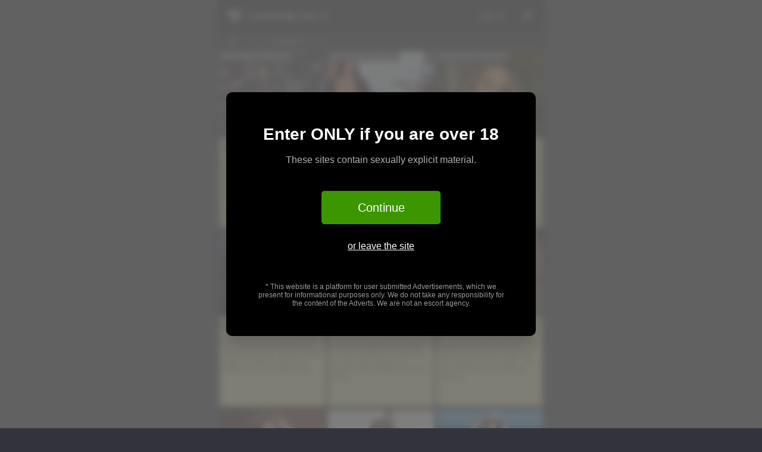

--- FILE ---
content_type: text/html; charset=UTF-8
request_url: https://www.lovehub.com/amp/city/Marbella
body_size: 29246
content:
<!doctype html>
<html ⚡ lang="en" i-amphtml-layout i-amphtml-no-boilerplate transformed="self;v=1">
  <head>
    <meta charset="utf-8">
    <meta name="viewport" content="width=device-width,minimum-scale=1">
    <meta name="amp-script-src" content="sha384-aaQGUUaHt9NoljU--5kf3QlaCHnNu2IHb3bumSjvgpiWvYLkB8tXpf__OhryT0yI">
    <meta name="description" content="Are you looking for Escorts in Marbella? Stop, we have plenty of them! Trusted by visitors from around the world. Choose your perfect companion by browsing through profiles with photos and services offered.">
    <meta name="author" content="LoveHUB.com">

    <style amp-runtime i-amphtml-version="011905222334000">html{overflow-x:hidden!important}html.c-2auny{height:100%!important;width:100%!important}html:not([amp4ads]),html:not([amp4ads]) body{height:auto!important}html:not([amp4ads]) body{margin:0!important}body{-webkit-text-size-adjust:100%;-moz-text-size-adjust:100%;text-size-adjust:100%}html.c-3BEev.c-1r3M5{touch-action:pan-y}html.c-2auny>body,html.c-3BEev>body{overflow:visible!important}html.c-2auny:not(.c-3-LFt)>body,html.c-3BEev:not(.c-3-LFt)>body{position:relative!important}html.c-2OD6H>body{overflow-x:hidden!important;overflow-y:visible!important;min-height:100vh!important}html.c-3lbHh>body{overflow-x:hidden!important;overflow-y:auto!important;position:absolute!important}html.c-1Kbez{overflow-y:auto!important;position:static}#c-dlSrq{overflow-x:hidden!important;overflow-y:auto!important;position:absolute!important;top:0!important;left:0!important;right:0!important;bottom:0!important;margin:0!important;display:block!important}html.c-1Kbez.c-11t9u,html.c-1Kbez.c-11t9u>#c-dlSrq{-webkit-overflow-scrolling:touch!important}#c-dlSrq>body{position:relative!important;border-top:1px solid transparent!important}#c-dlSrq+body{visibility:visible}#c-dlSrq+body .c-145rj,#c-dlSrq+body[i-amphtml-lightbox]{visibility:hidden}#c-dlSrq+body[i-amphtml-lightbox] .c-145rj{visibility:visible}#c-dlSrq.c-2Fxuw,.c-2Fxuw{overflow-x:hidden!important;overflow-y:hidden!important}amp-instagram{padding:54px 0px 0px!important;background-color:#fff}amp-iframe iframe{box-sizing:border-box!important}[amp-access][amp-access-hide]{display:none}[subscriptions-dialog],body:not(.c-MzFrw) [subscriptions-action],body:not(.c-MzFrw) [subscriptions-section]{display:none!important}amp-experiment,amp-live-list>[update],amp-share-tracking{display:none}.c-7Y8J1{position:fixed;background-color:rgba(232,72,95,0.5);bottom:0;right:0;color:#fff;font-size:16px;z-index:1000;padding:5px}amp-list[resizable-children]>.c-1Ntgn.c-3OHRH{display:none!important}amp-list[load-more] [load-more-button],amp-list[load-more] [load-more-end],amp-list[load-more] [load-more-failed],amp-list[load-more] [load-more-loading]{display:none}amp-story-page,amp-story[standalone]{min-height:1px!important;display:block!important;height:100%!important;margin:0!important;padding:0!important;overflow:hidden!important;width:100%!important}amp-story[standalone]{background-color:#202125!important;position:relative!important}amp-story-page{background-color:#757575}amp-story .c-14w-H>div{display:none!important}amp-story-page:not(:first-of-type):not([distance]):not([active]){transform:translateY(1000vh)!important}amp-autocomplete{position:relative!important;display:inline-block!important}amp-autocomplete>input,amp-autocomplete>textarea{padding:0.5rem;border:1px solid rgba(0,0,0,0.33)}.c-21aFT,amp-autocomplete>input,amp-autocomplete>textarea{font-size:1rem;line-height:1.5rem}[amp-fx^=fly-in]{visibility:hidden}
/*# sourceURL=/css/ampdoc.css*/[hidden]{display:none!important}.c-2ZVTM{display:inline-block}.c-15Hye{transition:opacity 0.3s cubic-bezier(0.0,0.0,0.2,1)!important}[layout=nodisplay]:not(.c-2ZVTM){display:none!important}.c-1ofkO,[layout=fixed][width][height]:not(.c-1ofkO){display:inline-block;position:relative}.c-1QT5z,[layout=responsive][width][height]:not(.c-1QT5z),[width][height][sizes]:not(.c-1QT5z){display:block;position:relative}.c-25HHY{display:inline-block;position:relative;max-width:100%}.c-mLu58{max-width:100%;display:block!important}.c-2mDPN,.c-dLFPB,[layout=container],[layout=fixed-height][height]{display:block;position:relative}.c-2opbD,[layout=fill]:not(.c-2opbD){display:block;overflow:hidden!important;position:absolute;top:0;left:0;bottom:0;right:0}.c-1Q2g4,[layout=flex-item]:not(.c-1Q2g4){display:block;position:relative;flex:1 1 auto}.c-1pqQz{position:relative}.c-3TmHM{overflow:hidden!important}.c-1hzyn{position:absolute!important;top:auto!important;bottom:auto!important}i-amphtml-sizer{display:block!important}.c-15Hye,.c-2P8UK{display:block;height:0;max-height:100%;max-width:100%;min-height:100%;min-width:100%;width:0;margin:auto}.c-3TmHM .c-2P8UK{position:absolute;top:0;left:0;bottom:0;right:0}.c-25HHY .c-3bHwT{max-width:100%}.c-3zQDE,.c-UF4KZ{padding:0!important;border:none!important}.c-UF4KZ{position:fixed!important;top:0px!important;left:0px!important;width:4px!important;height:4px!important;opacity:0!important;overflow:hidden!important;margin:0!important;display:block!important;visibility:visible!important}.c-UF4KZ~.c-UF4KZ{left:8px!important}.c-UF4KZ~.c-UF4KZ~.c-UF4KZ{left:12px!important}.c-UF4KZ~.c-UF4KZ~.c-UF4KZ~.c-UF4KZ{left:16px!important}.c-3hnPT{position:relative;overflow:hidden!important}.c-2rFjK{-webkit-user-select:none!important;-moz-user-select:none!important;-ms-user-select:none!important;user-select:none!important}.c-2WjW6,[layout]:not(.c-2ZVTM){position:relative;overflow:hidden!important;color:transparent!important}.c-2WjW6:not(.c-2mDPN)>*,[layout]:not([layout=container]):not(.c-2ZVTM)>*{display:none}.c-5SrR6{visibility:hidden!important}.c-2ZVTM>[placeholder],[layout]:not(.c-2ZVTM)>[placeholder]{display:block}.c-2ZVTM>[placeholder].c-3OHRH,.c-2ZVTM>[placeholder].c-2jYbZ{visibility:hidden}.c-2ZVTM:not(.c-3tPGX)>[fallback],.c-2mDPN>[placeholder].c-3OHRH,.c-2mDPN>[placeholder].c-2jYbZ{display:none}.c-3TmHM>[fallback],.c-3TmHM>[placeholder]{position:absolute!important;top:0!important;left:0!important;right:0!important;bottom:0!important;z-index:1}.c-2WjW6>[placeholder]{display:block!important}.c-vRMq3{display:none!important}.c-99ABU{background:red!important;color:#fff!important;position:relative!important}.c-99ABU:before{content:attr(error-message)}i-amp-scroll-container,i-amphtml-scroll-container{position:absolute;top:0;left:0;right:0;bottom:0;display:block}i-amp-scroll-container.c-14w-H,i-amphtml-scroll-container.c-14w-H{overflow:auto;-webkit-overflow-scrolling:touch}.c-1Ntgn{display:block!important;pointer-events:none;z-index:1}.c-2WjW6>.c-1Ntgn{display:block!important}.c-1Ntgn.c-3OHRH{visibility:hidden}.c-2ZVTM>[overflow]{cursor:pointer;position:relative;z-index:2;visibility:hidden}.c-2ZVTM>[overflow].c-Ydpa3{visibility:visible}template{display:none!important}.c-y307L,.c-y307L *,.c-y307L :after,.c-y307L :before{box-sizing:border-box}amp-pixel{display:none!important}amp-analytics,amp-story-auto-ads{position:fixed!important;top:0!important;width:1px!important;height:1px!important;overflow:hidden!important;visibility:hidden}html.c-2auny>amp-analytics{position:initial!important}[visible-when-invalid]:not(.c-nQYRC),amp-list [fetch-error],form [submit-error],form [submit-success],form [submitting]{display:none}amp-accordion{display:block!important}amp-accordion>section{float:none!important}amp-accordion>section>*{float:none!important;display:block!important;overflow:hidden!important;position:relative!important}amp-accordion,amp-accordion>section{margin:0}amp-accordion>section>:last-child{display:none!important}amp-accordion>section[expanded]>:last-child{display:block!important}
/*# sourceURL=/css/ampshared.css*/</style>

    <link rel="preload" as="script" href="https://cdn.ampproject.org/v0.js">
    <link rel="preconnect dns-prefetch" href="https://cdn.ampproject.org/" crossorigin>
    <link rel="preconnect dns-prefetch" href="https://fonts.gstatic.com/" crossorigin>

          <script type="application/ld+json">[{"@context":"https:\/\/schema.org","@type":"BreadcrumbList","itemListElement":[{"@type":"ListItem","position":1,"name":"Homepage","item":"https:\/\/www.lovehub.com"},{"@type":"ListItem","position":2,"name":"Marbella"}]},{"@context":"https:\/\/schema.org","@type":"AdultEntertainment","url":"https:\/\/www.lovehub.com\/city\/Marbella","name":"Marbella LoveHUB.com","description":"Are you looking for Escorts in Marbella? Stop, we have plenty of them! Trusted by visitors from around the world. Choose your perfect companion by browsing through profiles with photos and services offered.","image":"https:\/\/www.lovehub.com\/img\/logo.svg","address":"Marbella","areaServed":"Marbella","location":"Marbella"}]</script>    
    <script async src="https://cdn.ampproject.org/v0.js"></script>
    <script async custom-element="amp-analytics" src="https://cdn.ampproject.org/v0/amp-analytics-0.1.js"></script>
        <script async custom-element="amp-user-notification" src="https://cdn.ampproject.org/v0/amp-user-notification-0.1.js"></script>
            <script async custom-element="amp-install-serviceworker" src="https://cdn.ampproject.org/v0/amp-install-serviceworker-0.1.js"></script>
        <script async custom-element="amp-accordion" src="https://cdn.ampproject.org/v0/amp-accordion-0.1.js"></script>
    <script async custom-element="amp-list" src="https://cdn.ampproject.org/v0/amp-list-0.1.js"></script>
    <script async custom-element="amp-bind" src="https://cdn.ampproject.org/v0/amp-bind-0.1.js"></script>
    <script async custom-element="amp-form" src="https://cdn.ampproject.org/v0/amp-form-0.1.js"></script>
    <script async custom-element="amp-sidebar" src="https://cdn.ampproject.org/v0/amp-sidebar-0.1.js"></script>
    <script async custom-element="amp-lightbox" src="https://cdn.ampproject.org/v0/amp-lightbox-0.1.js"></script>
    <script async custom-element="amp-lightbox-gallery" src="https://cdn.ampproject.org/v0/amp-lightbox-gallery-0.1.js"></script>
    <script async custom-element="amp-carousel" src="https://cdn.ampproject.org/v0/amp-carousel-0.2.js"></script>
    <script async custom-element="amp-geo" src="https://cdn.ampproject.org/v0/amp-geo-0.1.js"></script>
        <script async custom-template="amp-mustache" src="https://cdn.ampproject.org/v0/amp-mustache-0.2.js"></script>

    <!-- Import other AMP Extensions here -->
    
    <style amp-custom>
      :root {
        --heroImg: url(/amp/img/hub/hero-img.jpg);
        --gridtileImg: url(/amp/img/hub/gridtile.png);
      }

      /*!
 * Bootstrap v4.4.1 (https://getbootstrap.com/)
 * Copyright 2011-2019 The Bootstrap Authors
 * Copyright 2011-2019 Twitter, Inc.
 * Licensed under MIT (https://github.com/twbs/bootstrap/blob/master/LICENSE)
 */*,::after,::before{box-sizing:border-box}html{font-family:sans-serif;line-height:1.15;-webkit-text-size-adjust:100%;-webkit-tap-highlight-color:transparent}article,aside,figcaption,figure,footer,header,hgroup,main,nav,section{display:block}body{margin:0;font-family:-apple-system,BlinkMacSystemFont,"Segoe UI",Roboto,"Helvetica Neue",Arial,"Noto Sans","Liberation Sans",sans-serif,"Apple Color Emoji","Segoe UI Emoji","Segoe UI Symbol","Noto Color Emoji";font-size:1rem;font-weight:400;line-height:1.5;color:#212529;text-align:left;background-color:#fff}[tabindex="-1"]:focus:not(:focus-visible){outline:0}hr{box-sizing:content-box;height:0;overflow:visible}h1,h2,h3,h4,h5,h6{margin-top:0;margin-bottom:.5rem}p{margin-top:0;margin-bottom:1rem}abbr[data-original-title],abbr[title]{text-decoration:underline;text-decoration:underline dotted;cursor:help;border-bottom:0;text-decoration-skip-ink:none}address{margin-bottom:1rem;font-style:normal;line-height:inherit}dl,ol,ul{margin-top:0;margin-bottom:1rem}ol ol,ol ul,ul ol,ul ul{margin-bottom:0}dt{font-weight:700}dd{margin-bottom:.5rem;margin-left:0}blockquote{margin:0 0 1rem}b,strong{font-weight:bolder}small{font-size:80%}sub,sup{position:relative;font-size:75%;line-height:0;vertical-align:baseline}sub{bottom:-.25em}sup{top:-.5em}a{color:#fff;text-decoration:none;background-color:transparent}a:hover{color:#fff;text-decoration:none}a:not([href]){color:inherit;text-decoration:none}a:not([href]):hover{color:inherit;text-decoration:none}code,kbd,pre,samp{font-family:SFMono-Regular,Menlo,Monaco,Consolas,"Liberation Mono","Courier New",monospace;font-size:1em}pre{margin-top:0;margin-bottom:1rem;overflow:auto}figure{margin:0 0 1rem}img{vertical-align:middle;border-style:none}svg{overflow:hidden;vertical-align:middle}table{border-collapse:collapse}caption{padding-top:.75rem;padding-bottom:.75rem;color:#6c757d;text-align:left;caption-side:bottom}th{text-align:inherit}label{display:inline-block;margin-bottom:.5rem}button{border-radius:0}button:focus{outline:1px dotted;outline:5px auto -webkit-focus-ring-color}button,input,optgroup,select,textarea{margin:0;font-family:inherit;font-size:inherit;line-height:inherit}button,input{overflow:visible}button,select{text-transform:none}select{word-wrap:normal}[type=button],[type=reset],[type=submit],button{-webkit-appearance:button}[type=button]:not(:disabled),[type=reset]:not(:disabled),[type=submit]:not(:disabled),button:not(:disabled){cursor:pointer}[type=button]::-moz-focus-inner,[type=reset]::-moz-focus-inner,[type=submit]::-moz-focus-inner,button::-moz-focus-inner{padding:0;border-style:none}input[type=checkbox],input[type=radio]{box-sizing:border-box;padding:0}input[type=date],input[type=datetime-local],input[type=month],input[type=time]{-webkit-appearance:listbox}textarea{overflow:auto;resize:vertical}fieldset{min-width:0;padding:0;margin:0;border:0}legend{display:block;width:100%;max-width:100%;padding:0;margin-bottom:.5rem;font-size:1.5rem;line-height:inherit;color:inherit;white-space:normal}progress{vertical-align:baseline}[type=number]::-webkit-inner-spin-button,[type=number]::-webkit-outer-spin-button{height:auto}[type=search]{outline-offset:-2px;-webkit-appearance:none}[type=search]::-webkit-search-decoration{-webkit-appearance:none}::-webkit-file-upload-button{font:inherit;-webkit-appearance:button}output{display:inline-block}summary{display:list-item;cursor:pointer}template{display:none}[hidden]{display:none}.b-2n5wZ{width:100%;padding-right:15px;padding-left:15px;margin-right:auto;margin-left:auto}@media (min-width:576px){.b-2n5wZ{max-width:540px}}@media (min-width:768px){.b-2n5wZ{max-width:720px}}@media (min-width:992px){.b-2n5wZ{max-width:960px}}@media (min-width:1200px){.b-2n5wZ{max-width:1140px}}.b-zrxVd,.b-30Smf,.b-2NYwQ,.b-3_aZT,.b-2S1PG{width:100%;padding-right:15px;padding-left:15px;margin-right:auto;margin-left:auto}@media (min-width:576px){.b-2n5wZ,.b-3_aZT{max-width:540px}}@media (min-width:768px){.b-2n5wZ,.b-2NYwQ,.b-3_aZT{max-width:720px}}@media (min-width:992px){.b-2n5wZ,.b-30Smf,.b-2NYwQ,.b-3_aZT{max-width:960px}}@media (min-width:1200px){.b-2n5wZ,.b-30Smf,.b-2NYwQ,.b-3_aZT,.b-2S1PG{max-width:1140px}}.b-2Ea1i{display:flex;flex-wrap:wrap;margin-right:-15px;margin-left:-15px}.b-3kfEr{margin-right:0;margin-left:0}.b-3kfEr>.b-3GNIf,.b-3kfEr>[class*=col-]{padding-right:0;padding-left:0}.b-3GNIf,.b-3PoiJ,.b-ieFwT,.b-HbzjX,.b-GaxCN,.b-3D2Ki,.b-3cbX9,.b-2e8iv,.b-DNTvA,.b-SXIRu,.b-22W9S,.b-1lu2w,.b-2DqEB,.b-7QVk_,.b-YFvNF,.b-3vSwx,.b-Xfkmr,.b-2ciP-,.b-25Gda,.b-2zibR,.b--bFx2,.b-2oozm,.b-2nX2G,.b-3Ax_F,.b-2bGe3,.b-2wply,.b-2ryop,.b-cRG1Y,.b--fG4c,.b-1nHWJ,.b-dck5t,.b-2NsuR,.b-2Hikr,.b-LcN9X,.b-pUOvQ,.b-1VuvM,.b-5O1Ia,.b-1ShQr,.b-3Y4_k,.b-38GlE,.b-3PJKt,.b-2L_pc,.b-2PPTB,.b-1OTVC,.b-17AR-,.b-O0Uwe,.b-3pEDY,.b-2dvmA,.b-ZXqPQ,.b-30XX0,.b-rHJJr,.b-eiBzE,.b-3Rnp5,.b-2G3Tz,.b-pcsaO,.b-1EbwG,.b-3FYFP,.b-1NRuJ,.b-3RDcf,.b-fOZ9f,.b-13Pfi,.b-2hF9C,.b-11Ab_,.b-3z1dJ,.b-2XTlG,.b-S11vf,.b-BA0Z1,.b-3CaD0,.b-9Km_3,.b-3l32j{position:relative;width:100%;padding-right:15px;padding-left:15px}.b-3GNIf{flex-basis:0;flex-grow:1;max-width:100%}.b-1ITOH>*{flex:0 0 100%;max-width:100%}.b-3hBWg>*{flex:0 0 50%;max-width:50%}.b-1qade>*{flex:0 0 33.3333333333%;max-width:33.3333333333%}.b-IN2gM>*{flex:0 0 25%;max-width:25%}.b-13lNF>*{flex:0 0 20%;max-width:20%}.b-3Uz3N>*{flex:0 0 16.6666666667%;max-width:16.6666666667%}.b-7QVk_{flex:0 0 auto;width:auto;max-width:100%}.b-3PoiJ{flex:0 0 8.33333333%;max-width:8.33333333%}.b-3D2Ki{flex:0 0 16.66666667%;max-width:16.66666667%}.b-3cbX9{flex:0 0 25%;max-width:25%}.b-2e8iv{flex:0 0 33.33333333%;max-width:33.33333333%}.b-DNTvA{flex:0 0 41.66666667%;max-width:41.66666667%}.b-SXIRu{flex:0 0 50%;max-width:50%}.b-22W9S{flex:0 0 58.33333333%;max-width:58.33333333%}.b-1lu2w{flex:0 0 66.66666667%;max-width:66.66666667%}.b-2DqEB{flex:0 0 75%;max-width:75%}.b-ieFwT{flex:0 0 83.33333333%;max-width:83.33333333%}.b-HbzjX{flex:0 0 91.66666667%;max-width:91.66666667%}.b-GaxCN{flex:0 0 100%;max-width:100%}.b-1mZNM{order:-1}.b-2Jnv_{order:13}.b-s9Kg-{order:0}.b-PMrFi{order:1}.b-2IfFS{order:2}.b-3VMlq{order:3}.b-1qyOV{order:4}.b-Hh2qe{order:5}.b-3CviJ{order:6}.b-3b89k{order:7}.b-_xx3J{order:8}.b-38DIh{order:9}.b-2aKCk{order:10}.b-2r1fs{order:11}.b-36pQQ{order:12}.b-1lqR1{margin-left:8.33333333%}.b-3tTvs{margin-left:16.66666667%}.b-6Q4RB{margin-left:25%}.b-1zlEJ{margin-left:33.33333333%}.b-3Nd6S{margin-left:41.66666667%}.b-3Kq18{margin-left:50%}.b-1Qupz{margin-left:58.33333333%}.b-5Ibof{margin-left:66.66666667%}.b-3tow-{margin-left:75%}.b-gpNj3{margin-left:83.33333333%}.b-39DpG{margin-left:91.66666667%}@media (min-width:576px){.b-2PPTB{flex-basis:0;flex-grow:1;max-width:100%}.b-33z4r>*{flex:0 0 100%;max-width:100%}.b-1cS89>*{flex:0 0 50%;max-width:50%}.b-1SZgQ>*{flex:0 0 33.3333333333%;max-width:33.3333333333%}.b-10jEP>*{flex:0 0 25%;max-width:25%}.b-p2VB8>*{flex:0 0 20%;max-width:20%}.b-2iI1j>*{flex:0 0 16.6666666667%;max-width:16.6666666667%}.b-1EbwG{flex:0 0 auto;width:auto;max-width:100%}.b-1OTVC{flex:0 0 8.33333333%;max-width:8.33333333%}.b-2dvmA{flex:0 0 16.66666667%;max-width:16.66666667%}.b-ZXqPQ{flex:0 0 25%;max-width:25%}.b-30XX0{flex:0 0 33.33333333%;max-width:33.33333333%}.b-rHJJr{flex:0 0 41.66666667%;max-width:41.66666667%}.b-eiBzE{flex:0 0 50%;max-width:50%}.b-3Rnp5{flex:0 0 58.33333333%;max-width:58.33333333%}.b-2G3Tz{flex:0 0 66.66666667%;max-width:66.66666667%}.b-pcsaO{flex:0 0 75%;max-width:75%}.b-17AR-{flex:0 0 83.33333333%;max-width:83.33333333%}.b-O0Uwe{flex:0 0 91.66666667%;max-width:91.66666667%}.b-3pEDY{flex:0 0 100%;max-width:100%}.b-233Vi{order:-1}.b-KVzuA{order:13}.b-2ApCW{order:0}.b-yCQoh{order:1}.b-4rDf6{order:2}.b-28VF9{order:3}.b-1Gf8L{order:4}.b-F0GNp{order:5}.b-gnzTz{order:6}.b-58CHm{order:7}.b-1_ypU{order:8}.b-3L5PA{order:9}.b-1a2nv{order:10}.b-3Zhh1{order:11}.b-dCyus{order:12}.b-2OVh-{margin-left:0}.b-3Oybl{margin-left:8.33333333%}.b-gNmQE{margin-left:16.66666667%}.b-9MHuf{margin-left:25%}.b-27n6y{margin-left:33.33333333%}.b-2hIqu{margin-left:41.66666667%}.b-EqLvV{margin-left:50%}.b-3IB5O{margin-left:58.33333333%}.b-tFWHJ{margin-left:66.66666667%}.b-x2kqI{margin-left:75%}.b-2S-n1{margin-left:83.33333333%}.b-3jU9B{margin-left:91.66666667%}}@media (min-width:768px){.b--fG4c{flex-basis:0;flex-grow:1;max-width:100%}.b-2z4mP>*{flex:0 0 100%;max-width:100%}.b-2nCTC>*{flex:0 0 50%;max-width:50%}.b-1xAG1>*{flex:0 0 33.3333333333%;max-width:33.3333333333%}.b-2ttDs>*{flex:0 0 25%;max-width:25%}.b-1JSyX>*{flex:0 0 20%;max-width:20%}.b-1dSHV>*{flex:0 0 16.6666666667%;max-width:16.6666666667%}.b-2L_pc{flex:0 0 auto;width:auto;max-width:100%}.b-1nHWJ{flex:0 0 8.33333333%;max-width:8.33333333%}.b-LcN9X{flex:0 0 16.66666667%;max-width:16.66666667%}.b-pUOvQ{flex:0 0 25%;max-width:25%}.b-1VuvM{flex:0 0 33.33333333%;max-width:33.33333333%}.b-5O1Ia{flex:0 0 41.66666667%;max-width:41.66666667%}.b-1ShQr{flex:0 0 50%;max-width:50%}.b-3Y4_k{flex:0 0 58.33333333%;max-width:58.33333333%}.b-38GlE{flex:0 0 66.66666667%;max-width:66.66666667%}.b-3PJKt{flex:0 0 75%;max-width:75%}.b-dck5t{flex:0 0 83.33333333%;max-width:83.33333333%}.b-2NsuR{flex:0 0 91.66666667%;max-width:91.66666667%}.b-2Hikr{flex:0 0 100%;max-width:100%}.b-3JzOa{order:-1}.b-31gWY{order:13}.b-1MxvX{order:0}.b-2L-8B{order:1}.b-3RJdY{order:2}.b-MA6oi{order:3}.b-1--oX{order:4}.b-2q9Iq{order:5}.b-1w8_H{order:6}.b-3Zk-3{order:7}.b-P7VQp{order:8}.b-3EDmr{order:9}.b-1ncfM{order:10}.b-1d-rP{order:11}.b-bP5Kp{order:12}.b-1lPtO{margin-left:0}.b-3338w{margin-left:8.33333333%}.b-3YR38{margin-left:16.66666667%}.b-GNdoe{margin-left:25%}.b-21xia{margin-left:33.33333333%}.b-2Ueui{margin-left:41.66666667%}.b-3aGKq{margin-left:50%}.b-1qUTg{margin-left:58.33333333%}.b-3oH6k{margin-left:66.66666667%}.b-3nIfn{margin-left:75%}.b-3Q8LN{margin-left:83.33333333%}.b-JhVE8{margin-left:91.66666667%}}@media (min-width:992px){.b-YFvNF{flex-basis:0;flex-grow:1;max-width:100%}.b-343ri>*{flex:0 0 100%;max-width:100%}.b-2JPI8>*{flex:0 0 50%;max-width:50%}.b-1XrMf>*{flex:0 0 33.3333333333%;max-width:33.3333333333%}.b-1G6Ct>*{flex:0 0 25%;max-width:25%}.b-2E1w1>*{flex:0 0 20%;max-width:20%}.b-Q-W0m>*{flex:0 0 16.6666666667%;max-width:16.6666666667%}.b-cRG1Y{flex:0 0 auto;width:auto;max-width:100%}.b-3vSwx{flex:0 0 8.33333333%;max-width:8.33333333%}.b-2zibR{flex:0 0 16.66666667%;max-width:16.66666667%}.b--bFx2{flex:0 0 25%;max-width:25%}.b-2oozm{flex:0 0 33.33333333%;max-width:33.33333333%}.b-2nX2G{flex:0 0 41.66666667%;max-width:41.66666667%}.b-3Ax_F{flex:0 0 50%;max-width:50%}.b-2bGe3{flex:0 0 58.33333333%;max-width:58.33333333%}.b-2wply{flex:0 0 66.66666667%;max-width:66.66666667%}.b-2ryop{flex:0 0 75%;max-width:75%}.b-Xfkmr{flex:0 0 83.33333333%;max-width:83.33333333%}.b-2ciP-{flex:0 0 91.66666667%;max-width:91.66666667%}.b-25Gda{flex:0 0 100%;max-width:100%}.b-3gION{order:-1}.b-3aSVj{order:13}.b-5Qehe{order:0}.b-3eurn{order:1}.b-1XeQW{order:2}.b-1XUsP{order:3}.b-Wle4A{order:4}.b-3x6OG{order:5}.b-1YAHm{order:6}.b-3T-_I{order:7}.b-3toUo{order:8}.b-3xvA5{order:9}.b-1WVQl{order:10}.b-C2hgI{order:11}.b-1i89h{order:12}.b-1yB1P{margin-left:0}.b-2mC4k{margin-left:8.33333333%}.b-31GXm{margin-left:16.66666667%}.b-rJ0KL{margin-left:25%}.b-352bS{margin-left:33.33333333%}.b-3oGv8{margin-left:41.66666667%}.b-17na8{margin-left:50%}.b-3LlIE{margin-left:58.33333333%}.b-9YD1C{margin-left:66.66666667%}.b-2W8PE{margin-left:75%}.b-nCTHR{margin-left:83.33333333%}.b-1lgO3{margin-left:91.66666667%}}@media (min-width:1200px){.b-3FYFP{flex-basis:0;flex-grow:1;max-width:100%}.b-25q9Z>*{flex:0 0 100%;max-width:100%}.b-3NV0C>*{flex:0 0 50%;max-width:50%}.b-sypZC>*{flex:0 0 33.3333333333%;max-width:33.3333333333%}.b-cEHB7>*{flex:0 0 25%;max-width:25%}.b-2blyC>*{flex:0 0 20%;max-width:20%}.b-1GHRQ>*{flex:0 0 16.6666666667%;max-width:16.6666666667%}.b-3l32j{flex:0 0 auto;width:auto;max-width:100%}.b-1NRuJ{flex:0 0 8.33333333%;max-width:8.33333333%}.b-2hF9C{flex:0 0 16.66666667%;max-width:16.66666667%}.b-11Ab_{flex:0 0 25%;max-width:25%}.b-3z1dJ{flex:0 0 33.33333333%;max-width:33.33333333%}.b-2XTlG{flex:0 0 41.66666667%;max-width:41.66666667%}.b-S11vf{flex:0 0 50%;max-width:50%}.b-BA0Z1{flex:0 0 58.33333333%;max-width:58.33333333%}.b-3CaD0{flex:0 0 66.66666667%;max-width:66.66666667%}.b-9Km_3{flex:0 0 75%;max-width:75%}.b-3RDcf{flex:0 0 83.33333333%;max-width:83.33333333%}.b-fOZ9f{flex:0 0 91.66666667%;max-width:91.66666667%}.b-13Pfi{flex:0 0 100%;max-width:100%}.b-202VK{order:-1}.b-1bAab{order:13}.b-CW4Hn{order:0}.b-1U_63{order:1}.b-38yZx{order:2}.b-3EDw0{order:3}.b-1w0ZP{order:4}.b-v0v-c{order:5}.b-3douw{order:6}.b-becOp{order:7}.b-3QEDa{order:8}.b-gKYNW{order:9}.b-2J8yC{order:10}.b-1NSv9{order:11}.b-3gkcw{order:12}.b-2wQ8E{margin-left:0}.b-3bLfp{margin-left:8.33333333%}.b-33a7O{margin-left:16.66666667%}.b-3bolD{margin-left:25%}.b-1XU4f{margin-left:33.33333333%}.b-3WDzq{margin-left:41.66666667%}.b-Nw51o{margin-left:50%}.b-3TBlU{margin-left:58.33333333%}.b-2JniB{margin-left:66.66666667%}.b-31AjI{margin-left:75%}.b-3ge2k{margin-left:83.33333333%}.b-2JNlG{margin-left:91.66666667%}}.b-wE9RH{display:block;width:100%;height:calc(1.5em + .75rem + 2px);padding:.375rem .75rem;font-size:1rem;font-weight:400;line-height:1.5;color:#222;background-color:#fff;background-clip:padding-box;border:1px solid #ced4da;border-radius:.25rem;transition:border-color .15s ease-in-out,box-shadow .15s ease-in-out}@media (prefers-reduced-motion:reduce){.b-wE9RH{transition:none}}.b-wE9RH::-ms-expand{background-color:transparent;border:0}.b-wE9RH:-moz-focusring{color:transparent;text-shadow:0 0 0 #222}.b-wE9RH:focus{color:#495057;background-color:#fff;border-color:#80bdff;outline:0;box-shadow:0 0 0 .2rem rgba(0,123,255,.25)}.b-wE9RH::placeholder{color:#6c757d;opacity:1}.b-wE9RH:disabled,.b-wE9RH[readonly]{background-color:#e9ecef;opacity:1}.b-1F0Qf{display:block;width:100%;padding:.375rem 0;margin-bottom:0;font-size:1rem;line-height:1.5;color:#212529;background-color:transparent;border:solid transparent;border-width:1px 0}.b-1F0Qf.b-5E02s,.b-1F0Qf.b-wn6Rq{padding-right:0;padding-left:0}textarea.b-wE9RH{height:auto}.b-QocXP{margin-bottom:1rem}.b-3OQki{display:block;margin-top:.25rem}.b-1Jeln{position:relative;display:block;padding-left:1.25rem}.b-8Yp7q{position:absolute;margin-top:.3rem;margin-left:-1.25rem}.b-8Yp7q:disabled~.b-2FRHE,.b-8Yp7q[disabled]~.b-2FRHE{color:#6c757d}.b-2FRHE{margin-bottom:0}.b-1EGAW{display:inline-flex;align-items:center;padding-left:0;margin-right:.75rem}.b-1EGAW .b-8Yp7q{position:static;margin-top:0;margin-right:.3125rem;margin-left:0}.b-3zoQi{display:inline-block;font-weight:400;color:#212529;text-align:center;vertical-align:middle;cursor:pointer;user-select:none;background-color:transparent;border:1px solid transparent;padding:.375rem .75rem;font-size:1rem;line-height:1.5;border-radius:.25rem;transition:color .15s ease-in-out,background-color .15s ease-in-out,border-color .15s ease-in-out,box-shadow .15s ease-in-out}@media (prefers-reduced-motion:reduce){.b-3zoQi{transition:none}}.b-3zoQi:hover{color:#212529;text-decoration:none}.b-3zoQi:focus{outline:0;box-shadow:none}.b-3zoQi:disabled{opacity:1}fieldset:disabled a.b-3zoQi{pointer-events:none}.b-VjJpr{padding:.375rem .75rem;font-size:1rem;line-height:2.125;border-radius:.3rem}.b-1lATj{padding:.25rem .5rem;font-size:.875rem;line-height:1.5;border-radius:.2rem}.b-2Epeg{display:block;width:100%}.b-2Epeg+.b-2Epeg{margin-top:.5rem}input[type=button].b-2Epeg,input[type=reset].b-2Epeg,input[type=submit].b-2Epeg{width:100%}.b-1OMOn{background-color:#111}.b-1OMOn:hover{background-color:#000}.b-3aeWb{background-color:#fbd106}.b-3aeWb:hover{background-color:#d7b303}.b-kN1Ma{background-color:#f8f9fa}.b-kN1Ma:hover{background-color:#e2e6ea}.b-25uC1{background-color:rgba(17,17,17,.25)}.b-25uC1:hover{background-color:rgba(0,0,0,.25)}.b-25uC1,.b-1OMOn{color:var(--light)}.b-25uC1:hover,.b-1OMOn:hover{color:#fff;text-decoration:none}.b-3aeWb{color:#212529}.b-3FxaW{font-weight:400;color:#fff;text-decoration:none}.b-3FxaW:hover{color:#fff;text-decoration:none}.b-3FxaW.b-1mmlK,.b-3FxaW:focus{text-decoration:none;box-shadow:none}.b-3FxaW.b-2ms1y,.b-3FxaW:disabled{color:#6c757d;pointer-events:none}.b-1ko9a{position:relative;display:flex;flex-wrap:wrap;align-items:stretch;width:100%}.b-1ko9a>.b--_R41,.b-1ko9a>.b-1brNT,.b-1ko9a>.b-wE9RH,.b-1ko9a>.b-1F0Qf{position:relative;flex:1 1 0%;min-width:0;margin-bottom:0}.b-1ko9a>.b--_R41+.b--_R41,.b-1ko9a>.b--_R41+.b-1brNT,.b-1ko9a>.b--_R41+.b-wE9RH,.b-1ko9a>.b-1brNT+.b--_R41,.b-1ko9a>.b-1brNT+.b-1brNT,.b-1ko9a>.b-1brNT+.b-wE9RH,.b-1ko9a>.b-wE9RH+.b--_R41,.b-1ko9a>.b-wE9RH+.b-1brNT,.b-1ko9a>.b-wE9RH+.b-wE9RH,.b-1ko9a>.b-1F0Qf+.b--_R41,.b-1ko9a>.b-1F0Qf+.b-1brNT,.b-1ko9a>.b-1F0Qf+.b-wE9RH{margin-left:-1px}.b-1ko9a>.b--_R41 .b-2v5QL:focus~.b-Br-t-,.b-1ko9a>.b-1brNT:focus,.b-1ko9a>.b-wE9RH:focus{z-index:3}.b-1ko9a>.b--_R41 .b-2v5QL:focus{z-index:4}.b-1ko9a>.b-1brNT:not(:last-child),.b-1ko9a>.b-wE9RH:not(:last-child){border-top-right-radius:0;border-bottom-right-radius:0}.b-1ko9a>.b-1brNT:not(:first-child),.b-1ko9a>.b-wE9RH:not(:first-child){border-top-left-radius:0;border-bottom-left-radius:0}.b-1ko9a>.b--_R41{display:flex;align-items:center}.b-1ko9a>.b--_R41:not(:last-child) .b-Br-t-,.b-1ko9a>.b--_R41:not(:last-child) .b-Br-t-::after{border-top-right-radius:0;border-bottom-right-radius:0}.b-1ko9a>.b--_R41:not(:first-child) .b-Br-t-{border-top-left-radius:0;border-bottom-left-radius:0}.b-I_oMv,.b-2caIT{display:flex}.b-I_oMv .b-3zoQi,.b-2caIT .b-3zoQi{position:relative;z-index:2}.b-I_oMv .b-3zoQi:focus,.b-2caIT .b-3zoQi:focus{z-index:3}.b-I_oMv .b-3zoQi+.b-3zoQi,.b-I_oMv .b-3zoQi+.b-21K0n,.b-I_oMv .b-21K0n+.b-3zoQi,.b-I_oMv .b-21K0n+.b-21K0n,.b-2caIT .b-3zoQi+.b-3zoQi,.b-2caIT .b-3zoQi+.b-21K0n,.b-2caIT .b-21K0n+.b-3zoQi,.b-2caIT .b-21K0n+.b-21K0n{margin-left:-1px}.b-2caIT{margin-right:-1px}.b-I_oMv{margin-left:-1px}.b-21K0n{display:flex;align-items:center;padding:.375rem .75rem;margin-bottom:0;font-size:1rem;font-weight:400;line-height:1.5;color:#495057;text-align:center;white-space:nowrap;background-color:#e9ecef;border:1px solid #ced4da;border-radius:.25rem}.b-21K0n input[type=checkbox],.b-21K0n input[type=radio]{margin-top:0}.b-1vEos>.b-1brNT,.b-1vEos>.b-wE9RH:not(textarea){height:calc(1.5em + 1rem + 2px)}.b-1vEos>.b-1brNT,.b-1vEos>.b-wE9RH,.b-1vEos>.b-I_oMv>.b-3zoQi,.b-1vEos>.b-I_oMv>.b-21K0n,.b-1vEos>.b-2caIT>.b-3zoQi,.b-1vEos>.b-2caIT>.b-21K0n{padding:.5rem 1rem;font-size:1.25rem;line-height:1.5;border-radius:.3rem}.b-1VF1e>.b-1brNT,.b-1VF1e>.b-wE9RH:not(textarea){height:calc(1.5em + .5rem + 2px)}.b-1VF1e>.b-1brNT,.b-1VF1e>.b-wE9RH,.b-1VF1e>.b-I_oMv>.b-3zoQi,.b-1VF1e>.b-I_oMv>.b-21K0n,.b-1VF1e>.b-2caIT>.b-3zoQi,.b-1VF1e>.b-2caIT>.b-21K0n{padding:.25rem .5rem;font-size:.875rem;line-height:1.5;border-radius:.2rem}.b-1vEos>.b-1brNT,.b-1VF1e>.b-1brNT{padding-right:1.75rem}.b-1ko9a>.b-I_oMv:last-child>.b-3zoQi:not(:last-child):not(.b-zHNGV),.b-1ko9a>.b-I_oMv:last-child>.b-21K0n:not(:last-child),.b-1ko9a>.b-I_oMv:not(:last-child)>.b-3zoQi,.b-1ko9a>.b-I_oMv:not(:last-child)>.b-21K0n,.b-1ko9a>.b-2caIT>.b-3zoQi,.b-1ko9a>.b-2caIT>.b-21K0n{border-top-right-radius:0;border-bottom-right-radius:0}.b-1ko9a>.b-I_oMv>.b-3zoQi,.b-1ko9a>.b-I_oMv>.b-21K0n,.b-1ko9a>.b-2caIT:first-child>.b-3zoQi:not(:first-child),.b-1ko9a>.b-2caIT:first-child>.b-21K0n:not(:first-child),.b-1ko9a>.b-2caIT:not(:first-child)>.b-3zoQi,.b-1ko9a>.b-2caIT:not(:first-child)>.b-21K0n{border-top-left-radius:0;border-bottom-left-radius:0}.b-YNBa5{position:relative;padding:.75rem 1.25rem;margin-bottom:1rem;border:1px solid transparent;border-radius:.25rem}.b-GBDfG{color:inherit}.b-2astQ{font-weight:700}.b-Avgn0{padding-right:4rem}.b-Avgn0 .b-1ndLE{position:absolute;top:0;right:0;padding:.75rem 1.25rem;color:inherit}.b-yRl3V{color:#090909;background-color:#cfcfcf;border-color:#bcbcbc}.b-yRl3V hr{border-top-color:#afafaf}.b-yRl3V .b-2astQ{color:#000}.b-3hyH9{color:#1b1b1f;background-color:#d6d6d8;border-color:#c6c6c8}.b-3hyH9 hr{border-top-color:#b9b9bb}.b-3hyH9 .b-2astQ{color:#030304}.b-2JVSh{color:#856404;background-color:#fff3cd;border-color:#ffeeba}.b-2JVSh hr{border-top-color:#ffe8a1}.b-2JVSh .b-2astQ{color:#533f03}.b-3ZL2F{background-color:#111}a.b-3ZL2F:focus,a.b-3ZL2F:hover,button.b-3ZL2F:focus,button.b-3ZL2F:hover{background-color:#000}.b-3AzH8{background-color:#33343b}a.b-3AzH8:focus,a.b-3AzH8:hover,button.b-3AzH8:focus,button.b-3AzH8:hover{background-color:#1b1c20}.b-iVoxp{background-color:#ffc107}a.b-iVoxp:focus,a.b-iVoxp:hover,button.b-iVoxp:focus,button.b-iVoxp:hover{background-color:#d39e00}.b-1cFzR{background-color:#fff}.b-3N58I{background-color:transparent}.b-ilXNk{display:none}.b-hvRyd{display:inline}.b-vk_vD{display:inline-block}.b-rNvU2{display:block}.b-3hwsS{display:table}.b-3chyj{display:table-row}.b-1O21x{display:table-cell}.b-2Oh7X{display:flex}.b-Ny-gc{display:inline-flex}@media (min-width:576px){.b-3NY-Y{display:none}.b-2aEn5{display:inline}.b-Tt8QW{display:inline-block}.b-3Y2Ue{display:block}.b-YEcxf{display:table}.b-3ch59{display:table-row}.b-3ZvjE{display:table-cell}.b-2s24m{display:flex}.b-1PyvT{display:inline-flex}}@media (min-width:768px){.b-3-0Fw{display:none}.b-1CMF1{display:inline}.b-3k65s{display:inline-block}.b-2IUMl{display:block}.b-1sdtm{display:table}.b-2bORT{display:table-row}.b-a5b-c{display:table-cell}.b-9U9bY{display:flex}.b-1DE-V{display:inline-flex}}@media (min-width:992px){.b-3xGkN{display:none}.b-4TCoD{display:inline}.b-1XNw0{display:inline-block}.b-nIBTr{display:block}.b-3ruD8{display:table}.b-wyxG1{display:table-row}.b-3q0B7{display:table-cell}.b-2B4Gm{display:flex}.b-2veeG{display:inline-flex}}@media (min-width:1200px){.b-2g3GI{display:none}.b-25Xvs{display:inline}.b-2et-C{display:inline-block}.b-3cHEf{display:block}.b-1wVAj{display:table}.b-QFLAH{display:table-row}.b-1UxBl{display:table-cell}.b-vW-Rg{display:flex}.b-3msOz{display:inline-flex}}.b-1FX8J{flex-direction:row}.b-1nqJc{flex-direction:column}.b-1o0aZ{flex-direction:row-reverse}.b-3iUi5{flex-direction:column-reverse}.b-CwsrR{flex-wrap:wrap}.b-1KYBQ{flex-wrap:nowrap}.b-1qGys{flex-wrap:wrap-reverse}.b-bEvQq{flex:1 1 auto}.b-1OSqV{flex-grow:0}.b-3cggx{flex-grow:1}.b-3C9jk{flex-shrink:0}.b-2oYrF{flex-shrink:1}.b-39-Kh{justify-content:flex-start}.b-2bWsC{justify-content:flex-end}.b-mMIhA{justify-content:center}.b-3bFkD{justify-content:space-between}.b-1SSqF{justify-content:space-around}.b-17bV3{align-items:flex-start}.b-3jO4o{align-items:flex-end}.b-1sowP{align-items:center}.b-3Z7wF{align-items:baseline}.b-15Dh2{align-items:stretch}.b-3vWDw{align-content:flex-start}.b-24H5s{align-content:flex-end}.b-3WsPf{align-content:center}.b-2tTDN{align-content:space-between}.b-1D1H4{align-content:space-around}.b-3yHT-{align-content:stretch}.b-2QDf-{align-self:auto}.b-ekkxz{align-self:flex-start}.b-yza0k{align-self:flex-end}.b-1ROu5{align-self:center}.b-1qyig{align-self:baseline}.b-32_7b{align-self:stretch}@media (min-width:576px){.b-3QG6E{flex-direction:row}.b-3LC8k{flex-direction:column}.b-1Pi3Z{flex-direction:row-reverse}.b-1H3n5{flex-direction:column-reverse}.b-vSL83{flex-wrap:wrap}.b-2QHoK{flex-wrap:nowrap}.b-3BARE{flex-wrap:wrap-reverse}.b-PTZA9{flex:1 1 auto}.b-33rqK{flex-grow:0}.b-3RThK{flex-grow:1}.b--_nvz{flex-shrink:0}.b-2hYQ8{flex-shrink:1}.b-1uBOe{justify-content:flex-start}.b-IqBk7{justify-content:flex-end}.b-7EMjH{justify-content:center}.b-3S4J2{justify-content:space-between}.b-2rIrj{justify-content:space-around}.b-2rfWs{align-items:flex-start}.b-1wNDH{align-items:flex-end}.b-F6uTr{align-items:center}.b-3aqBO{align-items:baseline}.b-pasB5{align-items:stretch}.b-2YPN3{align-content:flex-start}.b-3kXoz{align-content:flex-end}.b-1Lc1w{align-content:center}.b-2ZtMG{align-content:space-between}.b-2sLvc{align-content:space-around}.b-2KQ5s{align-content:stretch}.b-2I7hD{align-self:auto}.b-2SlGN{align-self:flex-start}.b-3sk_D{align-self:flex-end}.b-OQHi0{align-self:center}.b-1G734{align-self:baseline}.b-2imlS{align-self:stretch}}@media (min-width:768px){.b-2hpEs{flex-direction:row}.b-1lK6M{flex-direction:column}.b-224O2{flex-direction:row-reverse}.b-1RVWj{flex-direction:column-reverse}.b-21YE3{flex-wrap:wrap}.b-3KbYL{flex-wrap:nowrap}.b-35hfM{flex-wrap:wrap-reverse}.b-3nn1m{flex:1 1 auto}.b-27qbj{flex-grow:0}.b-30Kyt{flex-grow:1}.b-2xSTN{flex-shrink:0}.b-2g5kE{flex-shrink:1}.b-13Cbz{justify-content:flex-start}.b-dlzO_{justify-content:flex-end}.b-1e1KV{justify-content:center}.b-1WLtU{justify-content:space-between}.b-3T_Qg{justify-content:space-around}.b-2VpCF{align-items:flex-start}.b-rD5Lr{align-items:flex-end}.b-2RLSd{align-items:center}.b-37mVs{align-items:baseline}.b-3FRJj{align-items:stretch}.b-2RRo6{align-content:flex-start}.b-3B7j2{align-content:flex-end}.b-145RP{align-content:center}.b-3txZT{align-content:space-between}.b-2MB5b{align-content:space-around}.b-1OLsf{align-content:stretch}.b-Am_lM{align-self:auto}.b-2Qq3C{align-self:flex-start}.b-1vMI_{align-self:flex-end}.b-36mW7{align-self:center}.b-UDmWR{align-self:baseline}.b-3xZ3U{align-self:stretch}}@media (min-width:992px){.b-1fgb8{flex-direction:row}.b-39Ywx{flex-direction:column}.b-LIkM-{flex-direction:row-reverse}.b-3aZDJ{flex-direction:column-reverse}.b-1a108{flex-wrap:wrap}.b-1xd1U{flex-wrap:nowrap}.b-2o9bj{flex-wrap:wrap-reverse}.b-i1eDP{flex:1 1 auto}.b-16m2w{flex-grow:0}.b-1ffOT{flex-grow:1}.b-3ielK{flex-shrink:0}.b-1Z5f_{flex-shrink:1}.b-3P5Zi{justify-content:flex-start}.b-1yMng{justify-content:flex-end}.b-qEv1a{justify-content:center}.b-scNnU{justify-content:space-between}.b-BLciz{justify-content:space-around}.b-3oK17{align-items:flex-start}.b-1MCxc{align-items:flex-end}.b-bxM-P{align-items:center}.b-30sr1{align-items:baseline}.b-3DEC8{align-items:stretch}.b-1Y90z{align-content:flex-start}.b-35Jl9{align-content:flex-end}.b-YNjU1{align-content:center}.b-LDd4d{align-content:space-between}.b-1-cdj{align-content:space-around}.b-1ewEn{align-content:stretch}.b-5WMGq{align-self:auto}.b-3Dpq3{align-self:flex-start}.b-2iB_w{align-self:flex-end}.b-1wtkT{align-self:center}.b-31jqF{align-self:baseline}.b-3NI49{align-self:stretch}}@media (min-width:1200px){.b-3_7Ua{flex-direction:row}.b-20mZs{flex-direction:column}.b-1fB7s{flex-direction:row-reverse}.b-2wI2y{flex-direction:column-reverse}.b-3TvQI{flex-wrap:wrap}.b-28Aar{flex-wrap:nowrap}.b-2kT7c{flex-wrap:wrap-reverse}.b-V1AcH{flex:1 1 auto}.b-33-ZE{flex-grow:0}.b-1Ksb1{flex-grow:1}.b-3emcD{flex-shrink:0}.b-1xVDf{flex-shrink:1}.b-1sFWf{justify-content:flex-start}.b-17uwu{justify-content:flex-end}.b-3MSgE{justify-content:center}.b-2yoLP{justify-content:space-between}.b-14gIG{justify-content:space-around}.b-1q8YH{align-items:flex-start}.b-fFRvU{align-items:flex-end}.b-5c-Zx{align-items:center}.b-1iUQF{align-items:baseline}.b-9H67u{align-items:stretch}.b-2hNnq{align-content:flex-start}.b-274v_{align-content:flex-end}.b-17LVi{align-content:center}.b-2ODRx{align-content:space-between}.b-2i4qL{align-content:space-around}.b-HY-H6{align-content:stretch}.b-99VOR{align-self:auto}.b-16jGz{align-self:flex-start}.b-1MxIa{align-self:flex-end}.b-3QykK{align-self:center}.b-3CdIk{align-self:baseline}.b-B6rwm{align-self:stretch}}.b-187N-{position:absolute;width:1px;height:1px;padding:0;margin:-1px;overflow:hidden;clip:rect(0,0,0,0);white-space:nowrap;border:0}.b-1rDY7:active,.b-1rDY7:focus{position:static;width:auto;height:auto;overflow:visible;clip:auto;white-space:normal}.b-1kGEm{box-shadow:0 .125rem .25rem rgba(0,0,0,.075)}.b-3JJam{box-shadow:0 .5rem 1rem rgba(0,0,0,.15)}.b-1s1Pa{box-shadow:0 1rem 3rem rgba(0,0,0,.175)}.b-v_X3j{box-shadow:none}.b-1Rwu3{margin:0}.b-wNv6D,.b-1uT8h{margin-top:0}.b-e_vKh,.b-1dAMt{margin-right:0}.b-1iHNF,.b-1uT8h{margin-bottom:0}.b-2fOSd,.b-1dAMt{margin-left:0}.b-2Qgg5{margin:.25rem}.b-2_SCI,.b-33k-l{margin-top:.25rem}.b-1Rm-0,.b-QKrNj{margin-right:.25rem}.b-2Q_YC,.b-33k-l{margin-bottom:.25rem}.b-SQCVP,.b-QKrNj{margin-left:.25rem}.b-HImZ3{margin:.5rem}.b-3ST7K,.b-2ZWoi{margin-top:.5rem}.b-2RaRS,.b-Vx0Lc{margin-right:.5rem}.b-fGocS,.b-2ZWoi{margin-bottom:.5rem}.b-2ZNPQ,.b-Vx0Lc{margin-left:.5rem}.b-1O_fA{margin:1rem}.b-7OGyz,.b-3utPw{margin-top:1rem}.b-2jS0G,.b-2GXYi{margin-right:1rem}.b-Hc8u3,.b-3utPw{margin-bottom:1rem}.b-xvFqN,.b-2GXYi{margin-left:1rem}.b-2EBns{margin:1.5rem}.b-D9Kwm,.b-3zprR{margin-top:1.5rem}.b-2NHGP,.b-1X4Y7{margin-right:1.5rem}.b-1mQ4X,.b-3zprR{margin-bottom:1.5rem}.b-_9GGz,.b-1X4Y7{margin-left:1.5rem}.b-2-5uw{margin:3rem}.b-1l_h1,.b-1s-tG{margin-top:3rem}.b-3_Nnc,.b-28XGe{margin-right:3rem}.b-2aflh,.b-1s-tG{margin-bottom:3rem}.b-1iHai,.b-28XGe{margin-left:3rem}.b-jV6yJ{padding:0}.b-1W7rg,.b-3-2KN{padding-top:0}.b-12-fL,.b-3l_6U{padding-right:0}.b-2-tY4,.b-3-2KN{padding-bottom:0}.b-3Vm_d,.b-3l_6U{padding-left:0}.b-21neY{padding:.25rem}.b-3m3Vm,.b-3SO3U{padding-top:.25rem}.b-1PMm8,.b-2rqP5{padding-right:.25rem}.b-2-3RQ,.b-3SO3U{padding-bottom:.25rem}.b-2jKgA,.b-2rqP5{padding-left:.25rem}.b-ddT9s{padding:.5rem}.b-33BXI,.b-3_S_E{padding-top:.5rem}.b-2kcM8,.b-1Kx0A{padding-right:.5rem}.b-2_5xf,.b-3_S_E{padding-bottom:.5rem}.b-26Vz-,.b-1Kx0A{padding-left:.5rem}.b-3hjh2{padding:1rem}.b-n2KQK,.b--HqBd{padding-top:1rem}.b-vEnbf,.b-1deOo{padding-right:1rem}.b-2BN9D,.b--HqBd{padding-bottom:1rem}.b-xnE69,.b-1deOo{padding-left:1rem}.b-3mnce{padding:1.5rem}.b-pBYrg,.b-3tUYc{padding-top:1.5rem}.b-adKwA,.b-2rXbs{padding-right:1.5rem}.b-1YeVh,.b-3tUYc{padding-bottom:1.5rem}.b-nbOOI,.b-2rXbs{padding-left:1.5rem}.b-jdgNu{padding:3rem}.b-3K7WD,.b-YsVW3{padding-top:3rem}.b-20AUR,.b-3WT57{padding-right:3rem}.b-3ZvIJ,.b-YsVW3{padding-bottom:3rem}.b-3kk4B,.b-3WT57{padding-left:3rem}.b-r6eCv{margin:-.25rem}.b-uK03s,.b-5XbN-{margin-top:-.25rem}.b-3Woqn,.b-VEhRO{margin-right:-.25rem}.b-3L-KN,.b-5XbN-{margin-bottom:-.25rem}.b-2MYC6,.b-VEhRO{margin-left:-.25rem}.b-22x8F{margin:-.5rem}.b-1F_yM,.b-24psv{margin-top:-.5rem}.b-CPGjo,.b-2U2jm{margin-right:-.5rem}.b-2hzDF,.b-24psv{margin-bottom:-.5rem}.b-2cm_P,.b-2U2jm{margin-left:-.5rem}.b-3ntIo{margin:-1rem}.b-2o4ns,.b-RmfOi{margin-top:-1rem}.b-zeyaS,.b-1_X7l{margin-right:-1rem}.b-1gTUJ,.b-RmfOi{margin-bottom:-1rem}.b-teiHa,.b-1_X7l{margin-left:-1rem}.b-1k4Ap{margin:-1.5rem}.b-ofkSL,.b-2X15C{margin-top:-1.5rem}.b-2Mvy2,.b-1UjLb{margin-right:-1.5rem}.b-MzkOd,.b-2X15C{margin-bottom:-1.5rem}.b-2VzzF,.b-1UjLb{margin-left:-1.5rem}.b-1GoLo{margin:-3rem}.b-m0zM0,.b-ikmWR{margin-top:-3rem}.b-9Todi,.b-6T_YE{margin-right:-3rem}.b-GHcg7,.b-ikmWR{margin-bottom:-3rem}.b-1cGBH,.b-6T_YE{margin-left:-3rem}.b-1JGuv{margin:auto}.b-xRR63,.b-1DT3e{margin-top:auto}.b-3cwf7,.b-1frXs{margin-right:auto}.b-18Rjj,.b-1DT3e{margin-bottom:auto}.b-14gUH,.b-1frXs{margin-left:auto}@media (min-width:576px){.b-2AkWJ{margin:0}.b-WHlQ1,.b-5D8PR{margin-top:0}.b-7IA3M,.b-2QRpY{margin-right:0}.b-1XQJC,.b-5D8PR{margin-bottom:0}.b-2aGJu,.b-2QRpY{margin-left:0}.b-2dd4V{margin:.25rem}.b-3yVGr,.b-3-sW3{margin-top:.25rem}.b-Dx5GJ,.b-ZD3ud{margin-right:.25rem}.b-3x-4u,.b-3-sW3{margin-bottom:.25rem}.b-1xXUl,.b-ZD3ud{margin-left:.25rem}.b-1NmQp{margin:.5rem}.b-3eDrs,.b-1SuPi{margin-top:.5rem}.b-1jg0Y,.b-tbmQQ{margin-right:.5rem}.b-1Nyx3,.b-1SuPi{margin-bottom:.5rem}.b-2n5ja,.b-tbmQQ{margin-left:.5rem}.b-3tlHA{margin:1rem}.b-3Gb6Z,.b-1Y12W{margin-top:1rem}.b-3fe9s,.b-o1RvP{margin-right:1rem}.b-2Mm2U,.b-1Y12W{margin-bottom:1rem}.b-3w1r1,.b-o1RvP{margin-left:1rem}.b-2BxgK{margin:1.5rem}.b-6Tg70,.b-2CSI6{margin-top:1.5rem}.b-3aaPr,.b-1sgo0{margin-right:1.5rem}.b-16Urj,.b-2CSI6{margin-bottom:1.5rem}.b-3ADiF,.b-1sgo0{margin-left:1.5rem}.b-kzwgb{margin:3rem}.b-XykZP,.b-1ENSY{margin-top:3rem}.b-d59Nb,.b-3rzgD{margin-right:3rem}.b-1wP6Q,.b-1ENSY{margin-bottom:3rem}.b-37sOx,.b-3rzgD{margin-left:3rem}.b-3SgZ9{padding:0}.b-rlsDw,.b-DIcBU{padding-top:0}.b-3YFUw,.b-3SqAQ{padding-right:0}.b-2Uu38,.b-DIcBU{padding-bottom:0}.b-11rLn,.b-3SqAQ{padding-left:0}.b-3J4Kg{padding:.25rem}.b-ig8wg,.b-1EDng{padding-top:.25rem}.b-3jHGx,.b-1Ah2M{padding-right:.25rem}.b-RfnYQ,.b-1EDng{padding-bottom:.25rem}.b-2iVYh,.b-1Ah2M{padding-left:.25rem}.b-2SPyB{padding:.5rem}.b-32rs-,.b-1lXl_{padding-top:.5rem}.b-3ZDHu,.b-1-uEY{padding-right:.5rem}.b-3HZT7,.b-1lXl_{padding-bottom:.5rem}.b-3FR9H,.b-1-uEY{padding-left:.5rem}.b-2ZWBV{padding:1rem}.b-2MfJe,.b-2AimB{padding-top:1rem}.b-HVD0e,.b-3PkqK{padding-right:1rem}.b-3mfxj,.b-2AimB{padding-bottom:1rem}.b-2IBEN,.b-3PkqK{padding-left:1rem}.b-3lQV5{padding:1.5rem}.b-1yMvG,.b-1bdu-{padding-top:1.5rem}.b-1d21o,.b-3dUiE{padding-right:1.5rem}.b-2BIqg,.b-1bdu-{padding-bottom:1.5rem}.b-3OMca,.b-3dUiE{padding-left:1.5rem}.b-24WPd{padding:3rem}.b-1akAy,.b-x3Qw7{padding-top:3rem}.b-2_Z48,.b-2hE5U{padding-right:3rem}.b-39ajp,.b-x3Qw7{padding-bottom:3rem}.b-1kk7v,.b-2hE5U{padding-left:3rem}.b-2K-Uo{margin:-.25rem}.b-1_-PA,.b-3QGtT{margin-top:-.25rem}.b-1OKok,.b-4PK3K{margin-right:-.25rem}.b-1hTPu,.b-3QGtT{margin-bottom:-.25rem}.b-2IZwz,.b-4PK3K{margin-left:-.25rem}.b-2A5zp{margin:-.5rem}.b-6Jo46,.b-bmlWR{margin-top:-.5rem}.b-2nyU5,.b-3Z7T-{margin-right:-.5rem}.b-3m-e3,.b-bmlWR{margin-bottom:-.5rem}.b-1D-OQ,.b-3Z7T-{margin-left:-.5rem}.b-3W5my{margin:-1rem}.b-2mhyJ,.b-l-8OX{margin-top:-1rem}.b-1iUSL,.b-3Qtje{margin-right:-1rem}.b-1Q6Du,.b-l-8OX{margin-bottom:-1rem}.b-v-Xg2,.b-3Qtje{margin-left:-1rem}.b-2gA8p{margin:-1.5rem}.b-7tSup,.b-qskcz{margin-top:-1.5rem}.b-2ei2K,.b-1CALb{margin-right:-1.5rem}.b-1me2y,.b-qskcz{margin-bottom:-1.5rem}.b-1obPs,.b-1CALb{margin-left:-1.5rem}.b-311E3{margin:-3rem}.b-AyV2p,.b-GjwsV{margin-top:-3rem}.b-25XsP,.b-Jxery{margin-right:-3rem}.b-kP_Qv,.b-GjwsV{margin-bottom:-3rem}.b-1K5cq,.b-Jxery{margin-left:-3rem}.b-TkRWf{margin:auto}.b-1TRF3,.b-2KSEn{margin-top:auto}.b-1eVaa,.b-2Od9y{margin-right:auto}.b-XIhxI,.b-2KSEn{margin-bottom:auto}.b-1lBVm,.b-2Od9y{margin-left:auto}}@media (min-width:768px){.b-2GrE-{margin:0}.b-1OAww,.b-3D4a3{margin-top:0}.b-24MgI,.b-2TWOS{margin-right:0}.b-18T8_,.b-3D4a3{margin-bottom:0}.b-k2zQC,.b-2TWOS{margin-left:0}.b-BzysP{margin:.25rem}.b-2mE6J,.b-39XRU{margin-top:.25rem}.b-pNYHL,.b-1gzB4{margin-right:.25rem}.b-4tUDs,.b-39XRU{margin-bottom:.25rem}.b-2BBBc,.b-1gzB4{margin-left:.25rem}.b-xvQx6{margin:.5rem}.b-1Ihtx,.b-3YZLu{margin-top:.5rem}.b-1x3U9,.b-1vgr0{margin-right:.5rem}.b-1yEyB,.b-3YZLu{margin-bottom:.5rem}.b-rBBCb,.b-1vgr0{margin-left:.5rem}.b-1_VfH{margin:1rem}.b-36MPk,.b-2fF9t{margin-top:1rem}.b-1eV5m,.b-6eEI0{margin-right:1rem}.b-2x0BK,.b-2fF9t{margin-bottom:1rem}.b-2ubzo,.b-6eEI0{margin-left:1rem}.b--zw2L{margin:1.5rem}.b-27O5-,.b-13M8Q{margin-top:1.5rem}.b-yw-Vx,.b-8Dr37{margin-right:1.5rem}.b-38QTU,.b-13M8Q{margin-bottom:1.5rem}.b-35x48,.b-8Dr37{margin-left:1.5rem}.b-1DwCR{margin:3rem}.b-2bsJd,.b-m16Z4{margin-top:3rem}.b-3PQcN,.b-28cn2{margin-right:3rem}.b-2Uu-v,.b-m16Z4{margin-bottom:3rem}.b-3-fSM,.b-28cn2{margin-left:3rem}.b-9awd1{padding:0}.b-3Hn7C,.b-LC7kL{padding-top:0}.b-2AxyO,.b-1Xop2{padding-right:0}.b-D00Ck,.b-LC7kL{padding-bottom:0}.b-1v-gD,.b-1Xop2{padding-left:0}.b-OaoJi{padding:.25rem}.b-a1jRT,.b-1kixW{padding-top:.25rem}.b-3wOMX,.b-1PdA9{padding-right:.25rem}.b-usO9v,.b-1kixW{padding-bottom:.25rem}.b-1Y32g,.b-1PdA9{padding-left:.25rem}.b-3IBDU{padding:.5rem}.b-2xLvb,.b-24J6M{padding-top:.5rem}.b-3URuM,.b-3xYqi{padding-right:.5rem}.b-QtmSI,.b-24J6M{padding-bottom:.5rem}.b-3cQUO,.b-3xYqi{padding-left:.5rem}.b-1p-iA{padding:1rem}.b-2oFpk,.b-1ilRZ{padding-top:1rem}.b-2cBB1,.b-2J5ID{padding-right:1rem}.b-1sTKv,.b-1ilRZ{padding-bottom:1rem}.b-1YhBj,.b-2J5ID{padding-left:1rem}.b-ovDNv{padding:1.5rem}.b-2lOMc,.b-1ee4g{padding-top:1.5rem}.b-3jfpA,.b-oXQpB{padding-right:1.5rem}.b-1_1va,.b-1ee4g{padding-bottom:1.5rem}.b-17IV8,.b-oXQpB{padding-left:1.5rem}.b-2Iq5v{padding:3rem}.b-2F24n,.b-1Iku1{padding-top:3rem}.b-RhZIG,.b-2Vjpf{padding-right:3rem}.b-oQcfe,.b-1Iku1{padding-bottom:3rem}.b-1pzu1,.b-2Vjpf{padding-left:3rem}.b-1GeVm{margin:-.25rem}.b-3hLIp,.b-3nNFu{margin-top:-.25rem}.b-1Zel4,.b-19T2n{margin-right:-.25rem}.b-19JoZ,.b-3nNFu{margin-bottom:-.25rem}.b--hXax,.b-19T2n{margin-left:-.25rem}.b-3TjEC{margin:-.5rem}.b-1oIO-,.b-21jwz{margin-top:-.5rem}.b-2pdIp,.b-2Jv75{margin-right:-.5rem}.b-2haDg,.b-21jwz{margin-bottom:-.5rem}.b-3nAVn,.b-2Jv75{margin-left:-.5rem}.b-L3zX8{margin:-1rem}.b-1rGKQ,.b-2oZye{margin-top:-1rem}.b-3oZUO,.b-1ucYv{margin-right:-1rem}.b-3YNgH,.b-2oZye{margin-bottom:-1rem}.b-13PiF,.b-1ucYv{margin-left:-1rem}.b-3gWA7{margin:-1.5rem}.b-1j2Vf,.b-1Y39H{margin-top:-1.5rem}.b-3n8tS,.b-1Xh6q{margin-right:-1.5rem}.b-3lfkr,.b-1Y39H{margin-bottom:-1.5rem}.b-1MfXQ,.b-1Xh6q{margin-left:-1.5rem}.b-rxM-8{margin:-3rem}.b-U9EZI,.b-1TTf3{margin-top:-3rem}.b-_WCIw,.b-wv822{margin-right:-3rem}.b-3_i4o,.b-1TTf3{margin-bottom:-3rem}.b-2IkUp,.b-wv822{margin-left:-3rem}.b-3nnTG{margin:auto}.b-S2DzH,.b-3XYz-{margin-top:auto}.b-2omIr,.b-2OONl{margin-right:auto}.b-2Rx1g,.b-3XYz-{margin-bottom:auto}.b-1yKor,.b-2OONl{margin-left:auto}}@media (min-width:992px){.b-1jBC5{margin:0}.b-1fH0P,.b-3bmud{margin-top:0}.b-5Ah-N,.b-1tmHL{margin-right:0}.b-15FiN,.b-3bmud{margin-bottom:0}.b-39F35,.b-1tmHL{margin-left:0}.b-1gfDB{margin:.25rem}.b-DNEbQ,.b-22bkJ{margin-top:.25rem}.b-2A_EG,.b-1_F9d{margin-right:.25rem}.b-3CePi,.b-22bkJ{margin-bottom:.25rem}.b-3sM9W,.b-1_F9d{margin-left:.25rem}.b-2V16D{margin:.5rem}.b-1ARE1,.b-2VtSN{margin-top:.5rem}.b-3xiHv,.b-1xknq{margin-right:.5rem}.b-M7qCt,.b-2VtSN{margin-bottom:.5rem}.b-17R8T,.b-1xknq{margin-left:.5rem}.b-2WfO_{margin:1rem}.b-1oofR,.b-muFDD{margin-top:1rem}.b-2hJ4z,.b-2vmYt{margin-right:1rem}.b-3Mb_O,.b-muFDD{margin-bottom:1rem}.b-1r80c,.b-2vmYt{margin-left:1rem}.b-2kFXD{margin:1.5rem}.b-306yO,.b-3sonB{margin-top:1.5rem}.b-EWlJi,.b-2ZG3w{margin-right:1.5rem}.b-3iPka,.b-3sonB{margin-bottom:1.5rem}.b-1Dm7U,.b-2ZG3w{margin-left:1.5rem}.b-1z2Kv{margin:3rem}.b-14adT,.b-3M3vC{margin-top:3rem}.b-211bK,.b-PlhUJ{margin-right:3rem}.b-1hfre,.b-3M3vC{margin-bottom:3rem}.b-1_yIt,.b-PlhUJ{margin-left:3rem}.b-yPScF{padding:0}.b-28r3l,.b-UPwEF{padding-top:0}.b-2Pf8N,.b-3CiC0{padding-right:0}.b-gMD9h,.b-UPwEF{padding-bottom:0}.b-3MS2h,.b-3CiC0{padding-left:0}.b-rcxu3{padding:.25rem}.b-1BIp7,.b-2FC6C{padding-top:.25rem}.b-IPWW6,.b-2zQ74{padding-right:.25rem}.b-1b3WB,.b-2FC6C{padding-bottom:.25rem}.b-2hAQp,.b-2zQ74{padding-left:.25rem}.b-1tja1{padding:.5rem}.b-3Os87,.b-1xnQd{padding-top:.5rem}.b-1vN2C,.b-OJHE_{padding-right:.5rem}.b-3sYPI,.b-1xnQd{padding-bottom:.5rem}.b-1u91j,.b-OJHE_{padding-left:.5rem}.b-2XI49{padding:1rem}.b-g0ila,.b-3wNh_{padding-top:1rem}.b-28XZi,.b-2WwJO{padding-right:1rem}.b-3xJf4,.b-3wNh_{padding-bottom:1rem}.b-2fqSm,.b-2WwJO{padding-left:1rem}.b-1Yl3s{padding:1.5rem}.b-2TWb5,.b-3jKCa{padding-top:1.5rem}.b-HBXTL,.b-1Nbm7{padding-right:1.5rem}.b-3lgKS,.b-3jKCa{padding-bottom:1.5rem}.b-3pIc4,.b-1Nbm7{padding-left:1.5rem}.b-1rzkR{padding:3rem}.b-3XxN6,.b-w5MZN{padding-top:3rem}.b-1l0Pg,.b-1tTjZ{padding-right:3rem}.b-1_m2y,.b-w5MZN{padding-bottom:3rem}.b-1rkdo,.b-1tTjZ{padding-left:3rem}.b-2y1uV{margin:-.25rem}.b-28JaF,.b-1j14b{margin-top:-.25rem}.b-xu2Ej,.b-17l_7{margin-right:-.25rem}.b-2dgx7,.b-1j14b{margin-bottom:-.25rem}.b-1A861,.b-17l_7{margin-left:-.25rem}.b-QkBsb{margin:-.5rem}.b-3ayTm,.b-e3SU4{margin-top:-.5rem}.b-1GSSZ,.b-1Oxns{margin-right:-.5rem}.b-NK9CV,.b-e3SU4{margin-bottom:-.5rem}.b-1z0nB,.b-1Oxns{margin-left:-.5rem}.b-3lmUL{margin:-1rem}.b-3gOY5,.b-1gNBR{margin-top:-1rem}.b-1zV7j,.b-1-iq8{margin-right:-1rem}.b-3B9Y8,.b-1gNBR{margin-bottom:-1rem}.b-qTt3d,.b-1-iq8{margin-left:-1rem}.b-2VBp9{margin:-1.5rem}.b-1V4Mh,.b-2dBmP{margin-top:-1.5rem}.b-2wdfc,.b-1Jads{margin-right:-1.5rem}.b-7PVGt,.b-2dBmP{margin-bottom:-1.5rem}.b-2doiw,.b-1Jads{margin-left:-1.5rem}.b-1TON6{margin:-3rem}.b-3c66o,.b-wuLyP{margin-top:-3rem}.b-2map1,.b-1_4jw{margin-right:-3rem}.b-280xz,.b-wuLyP{margin-bottom:-3rem}.b-1W3nR,.b-1_4jw{margin-left:-3rem}.b-3j4po{margin:auto}.b-3MpqU,.b-3mT8B{margin-top:auto}.b-1NvEr,.b-YyZZb{margin-right:auto}.b-9WnQ-,.b-3mT8B{margin-bottom:auto}.b-3n_pH,.b-YyZZb{margin-left:auto}}@media (min-width:1200px){.b-2Tctt{margin:0}.b-2k_Wl,.b-3s4tj{margin-top:0}.b-1LQtx,.b-1uAft{margin-right:0}.b-1nut_,.b-3s4tj{margin-bottom:0}.b-6Nwz6,.b-1uAft{margin-left:0}.b-j58X0{margin:.25rem}.b-20n0E,.b-2XuHl{margin-top:.25rem}.b-2HgTn,.b-3XMEv{margin-right:.25rem}.b-1nXAv,.b-2XuHl{margin-bottom:.25rem}.b-2iXve,.b-3XMEv{margin-left:.25rem}.b-1yE41{margin:.5rem}.b-13eBn,.b-io3jX{margin-top:.5rem}.b-3kPl3,.b-2rrUp{margin-right:.5rem}.b-f8haU,.b-io3jX{margin-bottom:.5rem}.b-QjXHh,.b-2rrUp{margin-left:.5rem}.b-3N-g0{margin:1rem}.b-Gp0df,.b-F5rt8{margin-top:1rem}.b-2vtQB,.b-MAee1{margin-right:1rem}.b-2Zx2P,.b-F5rt8{margin-bottom:1rem}.b-3wsUL,.b-MAee1{margin-left:1rem}.b-1FdeD{margin:1.5rem}.b-2S5oL,.b-NJFsd{margin-top:1.5rem}.b-3MSkh,.b-ijlGN{margin-right:1.5rem}.b-3qP7k,.b-NJFsd{margin-bottom:1.5rem}.b-3j2j9,.b-ijlGN{margin-left:1.5rem}.b-3_fbp{margin:3rem}.b-1q_br,.b-2lo9F{margin-top:3rem}.b-26Kgm,.b-1ebTF{margin-right:3rem}.b-1aIhB,.b-2lo9F{margin-bottom:3rem}.b-1e95R,.b-1ebTF{margin-left:3rem}.b-1t7f7{padding:0}.b-28Aqe,.b-1v2VW{padding-top:0}.b-1WUXM,.b-30jOo{padding-right:0}.b-3Ef8Y,.b-1v2VW{padding-bottom:0}.b-2bGtx,.b-30jOo{padding-left:0}.b-3LCjZ{padding:.25rem}.b-5wTBQ,.b-21RHv{padding-top:.25rem}.b-bWbBu,.b-1jUGy{padding-right:.25rem}.b-1LRyD,.b-21RHv{padding-bottom:.25rem}.b-veuyk,.b-1jUGy{padding-left:.25rem}.b-vN3h3{padding:.5rem}.b-xsd-q,.b-2nQZm{padding-top:.5rem}.b-3ZQm6,.b-2Cq4l{padding-right:.5rem}.b-1L4at,.b-2nQZm{padding-bottom:.5rem}.b-tCR1P,.b-2Cq4l{padding-left:.5rem}.b-YHqHD{padding:1rem}.b-3jcmq,.b-uiVV-{padding-top:1rem}.b-1KDPT,.b-1Psyu{padding-right:1rem}.b-14zAi,.b-uiVV-{padding-bottom:1rem}.b-2rsT8,.b-1Psyu{padding-left:1rem}.b-iaV5O{padding:1.5rem}.b-3a_Oh,.b-1lJTF{padding-top:1.5rem}.b-2ao2M,.b-3WkEA{padding-right:1.5rem}.b-3dAi3,.b-1lJTF{padding-bottom:1.5rem}.b-2eJF8,.b-3WkEA{padding-left:1.5rem}.b-2jY1O{padding:3rem}.b-9B8qb,.b-kHOqn{padding-top:3rem}.b-rvBVa,.b-250px{padding-right:3rem}.b-Aie1D,.b-kHOqn{padding-bottom:3rem}.b-1e0HT,.b-250px{padding-left:3rem}.b--ipM6{margin:-.25rem}.b-3yjYv,.b-1lxuD{margin-top:-.25rem}.b-S3Nm5,.b-3Q1xD{margin-right:-.25rem}.b-1hbR3,.b-1lxuD{margin-bottom:-.25rem}.b-2FvJQ,.b-3Q1xD{margin-left:-.25rem}.b-d1wiF{margin:-.5rem}.b-3lEQl,.b-3t6lq{margin-top:-.5rem}.b-3H3vV,.b-15FZ0{margin-right:-.5rem}.b-mKCA-,.b-3t6lq{margin-bottom:-.5rem}.b-1pNzv,.b-15FZ0{margin-left:-.5rem}.b-3dPay{margin:-1rem}.b-1TYPm,.b-1VoZT{margin-top:-1rem}.b-181gI,.b-24qPl{margin-right:-1rem}.b-20CcE,.b-1VoZT{margin-bottom:-1rem}.b-3qjWF,.b-24qPl{margin-left:-1rem}.b-29CZR{margin:-1.5rem}.b-1eqfU,.b-zYPEA{margin-top:-1.5rem}.b-3QpoV,.b-4Ifcb{margin-right:-1.5rem}.b-QuQgC,.b-zYPEA{margin-bottom:-1.5rem}.b-nmQmq,.b-4Ifcb{margin-left:-1.5rem}.b-2Inho{margin:-3rem}.b-2_Cm4,.b-2IEdU{margin-top:-3rem}.b-RtHD0,.b-31b2q{margin-right:-3rem}.b-1Z_nT,.b-2IEdU{margin-bottom:-3rem}.b-37Rsr,.b-31b2q{margin-left:-3rem}.b-3EuYE{margin:auto}.b-2MAMA,.b-1Mhw6{margin-top:auto}.b-3bnPs,.b-2ie4W{margin-right:auto}.b-17oZq,.b-1Mhw6{margin-bottom:auto}.b-2krBw,.b-2ie4W{margin-left:auto}}.b-wuwro{gap:1rem}.b-b8g19{font-family:SFMono-Regular,Menlo,Monaco,Consolas,"Liberation Mono","Courier New",monospace}.b-M0g6X{text-align:justify}.b-ibikZ{white-space:normal}.b-jXcZa{white-space:nowrap}.b-3-Juk{overflow:hidden;text-overflow:ellipsis;white-space:nowrap}.b-1JdmW{text-align:left}.b-1EQmY{text-align:right}.b-2c4rd{text-align:center}@media (min-width:576px){.b-26n82{text-align:left}.b-y8Sx2{text-align:right}.b-1w9PZ{text-align:center}}@media (min-width:768px){.b-26BuB{text-align:left}.b-3IZ-c{text-align:right}.b-2O4kH{text-align:center}}@media (min-width:992px){.b-2cdiv{text-align:left}.b-1tEQ1{text-align:right}.b-3FkQb{text-align:center}}@media (min-width:1200px){.b-1Y2bq{text-align:left}.b-2tKjB{text-align:right}.b-3CbE3{text-align:center}}.b-27gZ4{text-transform:lowercase}.b-2BtLR{text-transform:uppercase}.b-3nsNG{text-transform:capitalize}.b-sXhHL{font-weight:300}.b-ELPWQ{font-weight:lighter}.b-22qpX{font-weight:400}.b-3Mk80{font-weight:700}.b-3hdpv{font-weight:bolder}.b-3oNI5{font-style:italic}.b-32BSk{color:#fff}.b-U2wql{color:#212529}.b-C2kHP{color:#6c757d}.b-pK75G{color:rgba(0,0,0,.5)}.b-1N1B1{color:rgba(255,255,255,.5)}.b-1DrPV{font:0/0 a;color:transparent;text-shadow:none;background-color:transparent;border:0}.b-2J3Fi{text-decoration:none}.b-2T175{word-break:break-word;overflow-wrap:break-word}.b-3Hm_h{color:inherit}      :root{--font-family-base:"Helvetica Neue",Helvetica,Arial,sans-serif;--font-family-system-stack:-apple-system,BlinkMacSystemFont,"Segoe UI",Roboto,Oxygen-Sans,Ubuntu,Cantarell,"Helvetica Neue",Helvetica,Arial,sans-serif;--font-family-sans-serif:Arial;--yellow:#fcd733;--gray:#b2b0b7;--gray-dark:#212121;--light:#f8f9fa;--dark:#111111;--blue:#387ef5;--pink:#ec407a;--success:#28a745;--warning:#ffc107;--danger:#dc3545;--layout-max-width:550px}.ip-meta-tracker{position:absolute;width:100%;height:100%;z-index:-1}:focus{outline:0;outline-style:none}body,html{overflow-x:hidden}html{background-color:#33343b;max-width:var(--layout-max-width);margin:0 auto}body{position:relative;font-family:var(--font-family-base);font-size:1rem;line-height:1.62;background-color:#33343b;color:var(--gray);-webkit-font-smoothing:antialiased}*,::after,::before{box-sizing:border-box}a{text-decoration:none}hr{border-color:#6c757d}button{background:0 0;border:none}button:focus{outline:0;outline-style:none}button[disabled]{background-color:#ccc}nav ul li{margin:.25em 0}fieldset{position:relative;margin:0;padding:0;border:0}fieldset legend{display:inline-block;font-size:.875rem;font-weight:400;line-height:34px;margin-left:5px;color:#fff}table{width:100%;font-size:.8125rem;margin-bottom:5px;color:#a5a5a5;border-spacing:0}table td,table th{padding:5px 10px 3px;border-top:none}table th{text-align:left;font-weight:400;width:160px}table td{width:auto;overflow:hidden}table.table-striped tbody>tr:nth-of-type(odd){background-color:rgba(250,250,250,.05)}      .c-2_5cs{flex-shrink:0;overflow:hidden}.c-CPnTO{width:13px;height:13px;font-size:13px}.c-oQxPD{width:16px;height:16px;font-size:16px}.c-2k7vW{width:18px;height:18px;font-size:18px}.c-24P5T{width:24px;height:24px}.c-Q72bh{width:36px;height:36px;font-size:36px}.c-kCONA{width:44px;height:44px;font-size:44px}      .c-3vb85{width:13px;height:13px}.c-t0Ii5{width:16px;height:16px}.c-N8Jnd{width:24px;height:24px}      .c-5RrVc{margin:10px 0 20px}.c-5RrVc>section{border-bottom:1px solid rgba(0,0,0,.25)}.c-5RrVc>section>h4{font-size:.875rem;font-weight:500;text-transform:uppercase;color:var(--gray);background-color:transparent;border:none;padding:10px 4px;margin:0}.c-5RrVc>section>h4:after{content:"";width:20px;height:20px;background-image:url("data:image/svg+xml,<svg xmlns='http://www.w3.org/2000/svg' viewBox='0 0 16 16' fill='black'><path fill-rule='evenodd' d='M1.646 4.646a.5.5 0 0 1 .708 0L8 10.293l5.646-5.647a.5.5 0 0 1 .708.708l-6 6a.5.5 0 0 1-.708 0l-6-6a.5.5 0 0 1 0-.708z'/></svg>");text-transform:none;position:absolute;font-size:24px;top:5px;right:0}.c-5RrVc>section ul{margin:10px 0 20px 0;padding:0}.c-5RrVc>section ul li{overflow:hidden;text-overflow:ellipsis;white-space:nowrap}.c-5RrVc>section:last-child{border-bottom:none}.c-5RrVc>section[expanded] h4:after{content:"";transform:rotate(180deg)}      amp-lightbox{background-color:#33343b}      .c-hUURJ{display:flex;align-items:center;font-family:var(--font-family-sans-serif);background-color:var(--dark);border-color:var(--dark);color:#fff;width:100%;height:56px;padding:5px;z-index:10}.c-hUURJ>*{height:100%}.c-13Dxq{display:block}.c-1Y2if{display:none}.c-3uVlx{font-size:1.125rem;text-align:left}.c-aJFm8{display:none}.c-1ofGT,.c--8JoV{display:flex;align-items:center}.c--8JoV>a,.c--8JoV>b,.c-3uVlx>a,.c-3uVlx>b{position:relative;display:inline-block;font-weight:inherit;height:30px;max-width:160px;overflow:hidden;text-overflow:ellipsis;white-space:nowrap;padding:0}.c--8JoV{width:28px;height:24px;margin:0 10px 0 10px}.c-hUURJ a,.c-hUURJ button{height:100%;padding:0 10px 0 10px;color:#fff}.c-hUURJ a>svg,.c-hUURJ button>svg{vertical-align:sub}.c-3-nmB{display:inline-flex;align-items:center}.c-3-nmB svg{color:var(--pink)}.c-1eCFz{display:block;font-size:.875rem;font-weight:600;padding-left:5px}.c-33WZa{position:absolute;top:0;left:0;width:100%;max-width:var(--layout-max-width);background-color:transparent;color:#212529}.c-33WZa:before{content:"";transform:matrix(1,-.07,0,1,-5,0);position:absolute;width:100%;z-index:1;top:-92px;background-color:var(--yellow);height:calc(160px + 1vw)}.c-33WZa a{display:flex;align-items:center;color:#212529}.c-33WZa>div{z-index:2}.c-2jWHZ .c-3uVlx>a{height:30px;padding:0}.c-3J8rh{position:relative}.c-3J8rh a{font-weight:700;font-size:1em;color:#fff;padding:4px 10px}.c-3J8rh>span{height:100%}.c-3J8rh input[type=checkbox]{position:absolute;left:0;top:0;width:100%;height:100%;margin:0;padding:0;border:0;-webkit-appearance:none;-moz-appearance:none;appearance:none}.c-3J8rh .c-1N5gt{list-style:none;display:none;position:absolute;right:15%;margin:0;padding:2px 8px;background-color:#33343b;box-shadow:0 2px 10px 0 rgba(0,0,0,.07);z-index:5}.c-3J8rh .c-1N5gt:hover,.c-3J8rh input[type=checkbox]:checked~.c-1N5gt,.c-3J8rh input[type=checkbox]:hover~.c-1N5gt{display:block}.c-3J8rh input[type=checkbox]:not(:checked)~.c-1N5gt{display:none}.amp-geo-group-blocked .c-2THWU .c-13Dxq,.amp-geo-group-blocked .c-2THWU .c-3uVlx{display:none}.amp-geo-group-blocked .c-2THWU .c-aJFm8{display:flex}.amp-geo-group-blocked .c-2THWU .c-1Y2if{display:block}      .c-3Xar_{width:80vw;background-color:#33343b}.c-3Xar_.c-TErPM,.c-3Xar_.c-rc2g_{width:100%}.c-3Xar_ h3{font-size:1.125rem;font-weight:400;color:var(--yellow);margin:10px 0}.c-3Xar_ p{font-size:.875rem}.c-3Xar_ ul{list-style:none}.c-3Xar_ ul li span{display:inline-block;min-width:1.5rem}.c-3Xar_ header{background-image:linear-gradient(0deg,var(--dark),var(--dark) 50%,transparent 0);background-color:#191919}.c-3Xar_ nav>h4{font-size:1.125rem;font-weight:400;margin:25px 0 15px;color:var(--yellow)}.c-2_xX2>section>h4:after{background-image:url("data:image/svg+xml,<svg xmlns='http://www.w3.org/2000/svg' viewBox='0 0 16 16' fill='%23b2b0b7'><path fill-rule='evenodd' d='M1.646 4.646a.5.5 0 0 1 .708 0L8 10.293l5.646-5.647a.5.5 0 0 1 .708.708l-6 6a.5.5 0 0 1-.708 0l-6-6a.5.5 0 0 1 0-.708z'/></svg>")}.c-3tnUp ul input[type=submit],.c-3tnUp ul li{font-size:.875rem;font-weight:500;line-height:30px}.c-3tnUp input[type=submit]{width:100%;border:0;color:#fff}.c-3v_ZW{border-bottom:1px solid rgba(0,0,0,.2)}.c-3blFM,.c-3tnUp{font-size:.875rem;padding-top:5px}.c-3blFM h3,.c-3tnUp h3{font-size:.875rem;font-weight:500;text-transform:uppercase}.c-3blFM>ul,.c-3tnUp>ul{margin:0}.c-3blFM>ul>li,.c-3tnUp>ul>li{line-height:50px;margin:0;border-bottom:1px solid rgba(0,0,0,.2)}.c-3blFM>ul>li h5,.c-3blFM>ul>li span,.c-3blFM>ul>li svg,.c-3tnUp>ul>li h5,.c-3tnUp>ul>li span,.c-3tnUp>ul>li svg{color:#fcd733}.c-3blFM>ul>li h5,.c-3blFM>ul>li span,.c-3tnUp>ul>li h5,.c-3tnUp>ul>li span{font-size:.875rem;font-weight:500;text-transform:uppercase;margin:0}.c-3blFM>ul>li ul,.c-3tnUp>ul>li ul{padding-bottom:1rem;padding-top:.5rem}.c-3blFM>ul>li ul li,.c-3tnUp>ul>li ul li{line-height:32px;background-color:transparent;color:var(--gray);font-weight:500;padding:0;margin:0;font-size:inherit;border:none}.c-2_xX2{margin:0}.c-2_xX2 section h4{line-height:22px;padding:10px 0}.c-2_xX2 section h4:after{top:9px}.c-2_xX2 section ul{margin:0 0 15px;padding:0}.c-1LG1d ul{list-style:none;padding-left:0}.c-1LG1d ul li{margin:.5em 0;line-height:24px}.c-1LG1d ul li i,.c-1LG1d ul li svg{vertical-align:bottom;margin-right:10px}.c-1LG1d ul li strong{color:#fff;margin-right:5px}.c-1LG1d .q-mark{vertical-align:bottom;margin-right:10px}.c-3bG0j{padding-top:10px}.c-3bG0j>div a{display:inline-block;padding:0 2px}.c-2HU4z,.c-1LG1d,.c-3bG0j,.c-50wmh{font-size:.875rem}.c-50wmh button{margin:0 4px 0 0;padding:4px;background-color:transparent;border:2px solid transparent}.c-3bG0j>ul.c-sAE5t li{position:relative}.c-m9g0f{-moz-columns:2;columns:2}.c-TErPM nav ul li{font-size:.875rem;font-weight:500;line-height:32px;padding:0 4px;margin:0}.c-laHpW ul li{list-style-type:disc;margin-left:1em;font-size:1rem;line-height:1.4em}      .c-1CBXJ{background-color:#212121;margin-top:-1px;overflow:hidden}.c-2nFeT{text-transform:uppercase;font-size:11px;font-weight:500}.c-2nFeT svg{fill:currentColor;height:20px;width:20px}.c-2nFeT ul{list-style:none}.c-2nFeT ul li{position:relative;color:#212121;background-color:currentColor}.c-2nFeT ul li:nth-child(2){color:#292929}.c-2nFeT ul li:nth-child(3){color:#303030}.c-2nFeT ul li a{color:#7d7d7d;height:28px}.c-2nFeT ul li a:hover{color:#b2b0b7}.c-2nFeT ul li span{color:#7d7d7d;height:28px}.c-2nFeT ul li:after{content:" ";border-top:14px solid transparent;border-bottom:14px solid transparent;border-left:15px solid currentColor;position:absolute;top:50%;margin-top:-14px;left:100%;z-index:1}.c-2nFeT ul li:before{content:" ";border-top:14px solid transparent;border-bottom:14px solid transparent;border-left:15px solid #1f1f1f;position:absolute;top:50%;margin-top:-14px;right:-17px;z-index:1}      .c-1vI2L{position:relative;display:flex;align-items:center;justify-content:center;height:100%;text-align:center}.c-1Pu8o{display:flex;flex-direction:column;align-items:center;justify-content:space-between;background-color:#000;border-radius:10px;box-shadow:0 15px 25px 0 rgba(0,0,0,.15);opacity:1;width:320px;height:410px;padding:1.5rem}@media (min-width:576px){.c-1Pu8o{width:420px}}@media (min-width:768px){.c-1Pu8o{width:520px;padding:3rem}}.c-49A-z{display:flex;flex-direction:column;align-items:center}.c-49A-z h1{font-size:1.2rem;margin-bottom:.5rem;color:#fff}@media (min-width:576px){.c-49A-z h1{font-size:1.75rem}}.c-49A-z a{font-weight:500;text-decoration:underline}.c-49A-z button{font-size:1.25rem;font-weight:500;padding:.375rem .75rem;min-width:200px;background-color:#3c9600;color:#fff}.c-49A-z button:hover{background-color:#286300;color:#fff}.c-2N-Jh{font-size:.75rem;line-height:1.2em;color:#999;margin-bottom:0}.c-1vI2L::before{content:"";position:absolute;top:0;left:0;right:0;bottom:0;background-color:rgba(0,0,0,.5);z-index:-1;-webkit-backdrop-filter:blur(6px);backdrop-filter:blur(6px)}      .c-1J1Vr{position:relative}.c-1fhw4,.c-17ESw,.c-AU1dl,.c-jnDvV,.c-h9W-J{margin:2px}.c-1fhw4,.c-AU1dl,.c-jnDvV{display:grid;grid-template-columns:repeat(3,minmax(33.3333%,1fr));grid-gap:0}.c-h9W-J h3{font-size:1rem;font-weight:400;line-height:2.5rem;padding:.5rem .5rem;margin:0;color:#fff}.c-h9W-J h3 span{display:block;border-bottom:1px solid #555;padding:0 7px}.c-lxCuN{display:grid;grid-template-columns:repeat(3,minmax(33.3333%,1fr));grid-gap:0}.c-2V0Bd{display:flex;align-items:center;justify-content:center;height:80px}.c-2V0Bd>*{display:flex;align-items:center;justify-content:center;min-width:48px;height:48px;line-height:48px;margin:4px 4px;padding:0 32px}.c-2V0Bd .c-3nt5P,.c-2V0Bd .c-35XWf,.c-2V0Bd>span{padding:0 10px}.c-2V0Bd a[role=button]{font-family:var(--font-family-system-stack);font-weight:700;font-size:.875rem;background-color:rgba(34,34,34,.75);color:#fff;box-sizing:border-box;border-radius:24px;text-transform:uppercase;letter-spacing:.1em;text-align:center;cursor:pointer}.c-2V0Bd a[role=button].c-3nt5P,.c-2V0Bd a[role=button].c-35XWf{width:48px;height:48px}.c-2V0Bd span[role=button]{background-color:rgba(34,34,34,.75);border-radius:24px;opacity:.45}.c-2V0Bd span{font-size:.875rem}.c-2V0Bd span>strong{color:var(--yellow);font-weight:400;padding:0 2px}.c-1e1K2,.c-3hQTm{font-size:.75rem;color:#76747b}.c-1e1K2 a,.c-1e1K2 strong,.c-3hQTm a,.c-3hQTm strong{font-weight:400;color:var(--yellow)}.c-1e1K2{padding:.5rem 1rem}.c-3hQTm{padding:0 1rem .5rem}.c-3hQTm span{margin:0 3px}.c-3hQTm span:first-child{visibility:hidden;margin:0 0}.c-3hQTm a:hover{text-decoration:underline}.c-1J1Vr amp-list-load-more{font-size:.875rem}.c-1J1Vr amp-list-load-more[load-more-button] button{background-color:rgba(34,34,34,.75)}.c-1J1Vr amp-list-load-more[load-more-button] button label{margin:0}.c-1J1Vr amp-list-load-more[load-more-end],.c-1J1Vr amp-list-load-more[load-more-failed]{padding-top:1rem;padding-bottom:1rem;text-align:center}.c-1J1Vr div[fallback],.c-1J1Vr div[placeholder]{padding:2.5rem 0;text-align:center}.c-20I7s{position:relative;overflow:hidden;border:2px solid #33343b;font-size:.875rem;line-height:1.42857;background-color:var(--gray-dark);padding:0;margin:0;text-align:left;height:300px;outline:0}.c-20I7s .c-2_uJR{position:absolute;top:0;left:0;width:36px;height:36px;padding:0;margin-bottom:0;color:#fff;z-index:10}.c-20I7s .c-2_uJR svg{position:absolute;top:50%;left:50%;width:24px;height:24px;transform:translate(-12px,-12px);vertical-align:middle;opacity:.7}.c-20I7s .c-2_uJR>input{position:absolute;clip:rect(0,0,0,0);pointer-events:none}.c-20I7s .c-2_uJR:focus{box-shadow:none}.c-20I7s .c-2MoCQ{position:absolute;top:0;padding:0;margin-bottom:0;color:#fff;z-index:1}.c-20I7s .c-2MoCQ>input{position:absolute;clip:rect(0,0,0,0);pointer-events:none}.c-20I7s .c-2MoCQ svg{position:absolute;top:50%;left:50%;transform:translate(-12px,-12px);line-height:24px;width:24px;vertical-align:middle;opacity:.7}.c-20I7s .c-2MoCQ{top:-2px;right:-2px;width:26px;height:26px;background-color:var(--gray-dark);border-radius:50%;color:#999}.c-20I7s .c-WMnG_ .c-2_uJR svg{color:var(--pink);opacity:1}.c-1qXOi{position:relative;width:100%;height:150px}.c-1qXOi amp-img img{opacity:0}.c-1qXOi amp-img.c-aRAVf img{-o-object-fit:cover;object-fit:cover;-o-object-position:top;object-position:top;animation:fadein .6s;opacity:1}.c-1qXOi amp-img.c-aRAVf.c-APsnA{background-color:#454545}.c-1qXOi amp-img.c-aRAVf.c-APsnA img{-o-object-position:center;object-position:center;-o-object-fit:contain;object-fit:contain}.c-1qXOi.c-3G5xz{width:86px;height:86px}.c-1qXOi.c-3G5xz amp-img{border-radius:50%}.c-p0k5_{position:absolute;bottom:0;height:150px;width:100%;background-color:#222;color:var(--gray);padding-top:1px}.c-p0k5_ h2{display:-webkit-box;font-size:.6875rem;font-weight:700;line-height:16px;letter-spacing:-.01em;margin:6px 0 6px;padding:0 5px;color:#fff;height:32px;-webkit-line-clamp:2;-webkit-box-orient:vertical;overflow:hidden;text-overflow:ellipsis;z-index:2}.c-p0k5_ p{font-size:.625rem;line-height:1.313;margin:0 5px;padding:0;overflow:hidden}.c-p0k5_ i{color:#d8d8d8}.c-p0k5_ svg.q-mark{fill:#d8d8d8;vertical-align:text-bottom}.c-3iHhR{display:inline-flex;align-items:center;vertical-align:sub}.c-3iHhR>div{display:flex;margin-right:2px}.c-3iHhR>div svg{vertical-align:sub;flex:0 0 auto}.c-365IH .c-p0k5_{background:#f6cb4c}.c-1Kbcw .c-p0k5_{background:#f4f4f4}.c-31MiZ .c-p0k5_{background-color:#fcf6b1}.c-31MiZ .c-p0k5_ h2{display:inline-flex;align-items:center;height:16px;overflow:hidden}.c-31MiZ .c-1qXOi::after,.c-31MiZ .c-1qXOi::before{position:absolute;text-transform:uppercase;font-size:9px;font-weight:700}.c-31MiZ .c-1qXOi::before{content:"● live";right:6px;bottom:10px;color:#18c318;padding:0 3px;border:2px solid currentColor;border-radius:2px;z-index:2}.c-31MiZ .c-1qXOi::after{content:"non-escort services";left:0;top:0;background-color:#444;padding:2px 4px}.c-31MiZ .c-p0k5_ h2,.c-365IH .c-p0k5_ h2,.c-1Kbcw .c-p0k5_ h2{color:#222}.c-31MiZ .c-p0k5_ p,.c-365IH .c-p0k5_ p,.c-1Kbcw .c-p0k5_ p{color:#343434}.c-31MiZ .c-p0k5_ i,.c-365IH .c-p0k5_ i,.c-1Kbcw .c-p0k5_ i{color:#4d4d4d}.c-31MiZ i{font-size:1.125rem}.c-273Vf .c-1qXOi:after{content:"";position:absolute;top:0;left:0;display:block;width:100%;height:100%;background-color:#000;opacity:.6}.c-2f_nQ,.c-3Wmqd{position:relative}.c-2f_nQ h1,.c-2f_nQ h2,.c-2f_nQ h3,.c-3Wmqd h1,.c-3Wmqd h2,.c-3Wmqd h3{font-size:1rem;font-weight:400;color:#fff;padding:0 40px 10px 0}.c-2f_nQ h1,.c-3Wmqd h1{color:var(--yellow);margin:0}.c-2f_nQ h3,.c-3Wmqd h3{margin:10px 0 10px;padding:10px 40px 10px 0}.c-2f_nQ p,.c-3Wmqd p{font-size:.8125rem;margin:0}.c-1uRK_{position:absolute;top:18px;right:18px;width:18px;height:18px;background-color:transparent;border:1px solid #9a9a9a;margin:1px;padding:0}.c-1uRK_ svg{font-size:16px;color:#9a9a9a}.c-3rcZW{padding:0}.c-3Wmqd{border-top:1px solid #444}.c-3Wmqd hr{border-top:1px solid #444;border-bottom:none}.c-3Wmqd .gmaps{position:relative;display:inline-block;width:100%;cursor:pointer}.c-3Wmqd .gmaps iframe{position:relative;pointer-events:none;float:left;border:0}    </style>

    <link rel="canonical" href="https://www.lovehub.com/city/Marbella">
    
    <title>Marbella Escorts - Spain | LoveHUB.com</title>

    <link rel="manifest" href="https://www.lovehub.com/amp/manifest.json">
    <link rel="icon" href="/img/favicon.ico?v=2" type="image/x-icon">
    <link rel="shortcut icon" href="/img/favicon.ico?v=2" type="image/x-icon">

  </head>
  
  <body>
    <!-- ## AMP Geo -->
    <amp-geo layout="nodisplay">
      <script type="application/json">{"AmpBind":true,"ISOCountryGroups":{"blocked":["ae","bh","jo","kw","om","pk","qa","sa","tr"]}}</script>    </amp-geo>

    <amp-state id="app">
      <script type="application/json">{"ampBaseUrl":"https:\/\/www.lovehub.com\/amp","host":"https:\/\/www.lovehub.com"}</script>    </amp-state>

    
    
    <!-- ## Header -->
    
<header class="c-hUURJ">    <div class="c--8JoV" on="tap:locations-links" role="button" tabindex="-1">
    <amp-img width="28" height="24" src="/amp/assets/svg/logo.svg" alt="logo" noloading></amp-img>
  </div>
  <div class="c-3uVlx b-2Oh7X b-1sowP" on="tap:locations-links" role="button" tabindex="-1">
    <b>LoveHUB.com</b>
    <svg fill="currentColor" xmlns="http://www.w3.org/2000/svg" width="24px" height="24px" viewBox="0 -960 960 960">
      <path d="M480-357.85 269.85-566h420.3L480-357.85Z"/>
    </svg>
  </div>
    <div class="b-2Oh7X b-14gUH">
        <div class="c-3J8rh b-2RaRS">
      <span class="b-2Oh7X b-1sowP b-1Rm-0" aria-label="Select your language" tabindex="-1">
        <span class="b-2BtLR">en</span>
        <svg fill="currentColor" xmlns="http://www.w3.org/2000/svg" width="24px" height="24px" viewBox="0 -960 960 960">
          <path d="M480-357.85 269.85-566h420.3L480-357.85Z"/>
        </svg>
      </span>
      <input type="checkbox" name="language-selector">
      <div class="c-1N5gt" role="list">
        <a href="https://www.lovehub.com/amp/city/Marbella" class="b-rNvU2" role="listitem" hreflang="x-default" [href]="app.ampBaseUrl + '/city/Marbella'">English</a>        <a href="https://www.lovehub.com/amp/es/city/Marbella" class="b-rNvU2" role="listitem" hreflang="es" [href]="app.ampBaseUrl + '/es/city/Marbella'">Español</a>                      </div>
    </div>
        <button on="tap:menu.toggle">
      <svg fill="currentColor" xmlns="http://www.w3.org/2000/svg" height="24px" viewBox="0 -960 960 960" width="24px">
        <path d="M108-226v-85h250v85H108Zm0-215v-85h497.31v85H108Zm0-215v-85h744v85H108Z"/>
      </svg>
    </button>
  </div>
</header>
    <!-- ## Breadcrumbs -->
    
<div class="c-1CBXJ">
  <div class="c-2nFeT">
    <ul class="b-3Vm_d b-1iHNF b-2Oh7X b-1sowP">
      <li>
        <a aria-label="homepage" href="https://www.lovehub.com/amp/" [href]="app.ampBaseUrl + &#039;/&#039;" class="b-xnE69 b-2kcM8 b-2Oh7X b-1sowP">          <svg xmlns="http://www.w3.org/2000/svg" height="24" viewBox="0 0 24 24" width="24">
            <path d="M0 0h24v24H0V0z" fill="none"/>
            <path d="M12 5.69l5 4.5V18h-2v-6H9v6H7v-7.81l5-4.5M12 3L2 12h3v8h6v-6h2v6h6v-8h3L12 3z"/>
          </svg>
          <span class="b-187N- b-1rDY7">Dubai Escorts at Lovehub.com</span>
        </a>
      </li>
      <li><span class="b-3kk4B b-adKwA b-2Oh7X b-1sowP">Marbella</span></li>    </ul>
  </div>
</div>    <!-- ## Main -->
    



  <div class="c-1J1Vr c-jnDvV">
      <div class="c-20I7s c-31MiZ">

      
      <a target="_blank" rel="nofollow" href="https://www.lovehub.com/amp/go/cams?p=JessycaJanee&s=Marbella&m=amp" [href]="app.ampBaseUrl + '/go/cams?p=JessycaJanee&s=Marbella&m=amp'">        <div class="c-1qXOi">
          <amp-img class="c-aRAVf" src="https://galleryn3.vcmdiawe.com/ff268cab8d9fbae1ed7506f97496274f14/4647c404e27ade11baf1fc87f3664b1e_glamour_320x240.jpg?cno=cbb4" alt="" layout="fill" noloading></amp-img>
        </div>
        <div class="c-p0k5_">
          <h2>
              <svg class="b-1Rm-0" fill="#4d4d4d" xmlns="http://www.w3.org/2000/svg" width="18px" height="18px" viewBox="0 0 24 24">
    <path d="M0 0h24v24H0z" fill="none"/><path d="M17 10.5V7c0-.55-.45-1-1-1H4c-.55 0-1 .45-1 1v10c0 .55.45 1 1 1h12c.55 0 1-.45 1-1v-3.5l4 4v-11l-4 4z"/>
  </svg>

            <span>JessycaJanee</span>
          </h2>
          <p>I’m the kind of woman who mixes confidence with mystery—never too much, never too little, just enough to keep your mind curious and your pulse a little faster. I love deep conv...</p>
        </div>
      </a>    </div>
      <div class="c-20I7s c-31MiZ">

      
      <a target="_blank" rel="nofollow" href="https://www.lovehub.com/amp/go/cams?p=HoneyJo&s=Marbella&m=amp" [href]="app.ampBaseUrl + '/go/cams?p=HoneyJo&s=Marbella&m=amp'">        <div class="c-1qXOi">
          <amp-img class="c-aRAVf" src="https://galleryn3.vcmdiawe.com/ff268cab8d9fbae1ed7506f97496274f1b/bb5f5f4c4b09f898e8d6ee000b317d37_glamour_320x240.jpg?cno=4f3d" alt="" layout="fill" noloading></amp-img>
        </div>
        <div class="c-p0k5_">
          <h2>
              <svg class="b-1Rm-0" fill="#4d4d4d" xmlns="http://www.w3.org/2000/svg" width="18px" height="18px" viewBox="0 0 24 24">
    <path d="M0 0h24v24H0z" fill="none"/><path d="M17 10.5V7c0-.55-.45-1-1-1H4c-.55 0-1 .45-1 1v10c0 .55.45 1 1 1h12c.55 0 1-.45 1-1v-3.5l4 4v-11l-4 4z"/>
  </svg>

            <span>HoneyJo</span>
          </h2>
          <p>Looking for something unforgettable? I’m Honey! Your sweet escape from the ordinary. I’m not here for small talk, and I don’t do average. I offer a rare combination of beauty...</p>
        </div>
      </a>    </div>
      <div class="c-20I7s c-31MiZ">

      
      <a target="_blank" rel="nofollow" href="https://www.lovehub.com/amp/go/cams?p=SherinStone&s=Marbella&m=amp" [href]="app.ampBaseUrl + '/go/cams?p=SherinStone&s=Marbella&m=amp'">        <div class="c-1qXOi">
          <amp-img class="c-aRAVf" src="https://galleryn0.vcmdiawe.com/ff268cab8d9fbae1ed7506f97496274f18/8f3b99a6049d0eb4720572bb3e6797e9_glamour_320x240.jpg?cno=cc0c" alt="" layout="fill" noloading></amp-img>
        </div>
        <div class="c-p0k5_">
          <h2>
              <svg class="b-1Rm-0" fill="#4d4d4d" xmlns="http://www.w3.org/2000/svg" width="18px" height="18px" viewBox="0 0 24 24">
    <path d="M0 0h24v24H0z" fill="none"/><path d="M17 10.5V7c0-.55-.45-1-1-1H4c-.55 0-1 .45-1 1v10c0 .55.45 1 1 1h12c.55 0 1-.45 1-1v-3.5l4 4v-11l-4 4z"/>
  </svg>

            <span>SherinStone</span>
          </h2>
          <p>Hello, guys! I&#039;m Sherin! :)I like a lot of things. I like good conversations that makes us dream. I also like to discover new people and listen to their experiences and passions.I ...</p>
        </div>
      </a>    </div>
      <div class="c-20I7s c-31MiZ">

      
      <a target="_blank" rel="nofollow" href="https://www.lovehub.com/amp/go/cams?p=FredericaCarvin&s=Marbella&m=amp" [href]="app.ampBaseUrl + '/go/cams?p=FredericaCarvin&s=Marbella&m=amp'">        <div class="c-1qXOi">
          <amp-img class="c-aRAVf" src="https://galleryn3.vcmdiawe.com/ff268cab8d9fbae1ed7506f97496274f19/9bfdb0e1b60de52bf7e29cad453ec118_glamour_320x240.jpg?cno=548b" alt="" layout="fill" noloading></amp-img>
        </div>
        <div class="c-p0k5_">
          <h2>
              <svg class="b-1Rm-0" fill="#4d4d4d" xmlns="http://www.w3.org/2000/svg" width="18px" height="18px" viewBox="0 0 24 24">
    <path d="M0 0h24v24H0z" fill="none"/><path d="M17 10.5V7c0-.55-.45-1-1-1H4c-.55 0-1 .45-1 1v10c0 .55.45 1 1 1h12c.55 0 1-.45 1-1v-3.5l4 4v-11l-4 4z"/>
  </svg>

            <span>FredericaCarvin</span>
          </h2>
          <p>Hi, my name is Viola, I am 18 years old, now I live in one of the most beautiful countries - Serbia. I&#039;m here to find true friends, lovers, and finally a prince on a white horse...</p>
        </div>
      </a>    </div>
      <div class="c-20I7s c-31MiZ">

      
      <a target="_blank" rel="nofollow" href="https://www.lovehub.com/amp/go/cams?p=TracySimmons&s=Marbella&m=amp" [href]="app.ampBaseUrl + '/go/cams?p=TracySimmons&s=Marbella&m=amp'">        <div class="c-1qXOi">
          <amp-img class="c-aRAVf" src="https://galleryn3.vcmdiawe.com/ff268cab8d9fbae1ed7506f97496274f19/9bf793ddb2d70e65ad56c309e24b269f_glamour_320x240.jpg?cno=1662" alt="" layout="fill" noloading></amp-img>
        </div>
        <div class="c-p0k5_">
          <h2>
              <svg class="b-1Rm-0" fill="#4d4d4d" xmlns="http://www.w3.org/2000/svg" width="18px" height="18px" viewBox="0 0 24 24">
    <path d="M0 0h24v24H0z" fill="none"/><path d="M17 10.5V7c0-.55-.45-1-1-1H4c-.55 0-1 .45-1 1v10c0 .55.45 1 1 1h12c.55 0 1-.45 1-1v-3.5l4 4v-11l-4 4z"/>
  </svg>

            <span>TracySimmons</span>
          </h2>
          <p>I may seem like a calm gir but I have a lot of fire inside and I can make you very hot and be the spice that your life needs. Discover my naughty side I&#039;m pretty sure you&#039;re gonna ...</p>
        </div>
      </a>    </div>
      <div class="c-20I7s c-31MiZ">

      
      <a target="_blank" rel="nofollow" href="https://www.lovehub.com/amp/go/cams?p=MilenaOrlova&s=Marbella&m=amp" [href]="app.ampBaseUrl + '/go/cams?p=MilenaOrlova&s=Marbella&m=amp'">        <div class="c-1qXOi">
          <amp-img class="c-aRAVf" src="https://galleryn3.vcmdiawe.com/ff268cab8d9fbae1ed7506f97496274f1a/a648bf4c1c677cf65ef78534a3e8892b_glamour_320x240.jpg?cno=2d48" alt="" layout="fill" noloading></amp-img>
        </div>
        <div class="c-p0k5_">
          <h2>
              <svg class="b-1Rm-0" fill="#4d4d4d" xmlns="http://www.w3.org/2000/svg" width="18px" height="18px" viewBox="0 0 24 24">
    <path d="M0 0h24v24H0z" fill="none"/><path d="M17 10.5V7c0-.55-.45-1-1-1H4c-.55 0-1 .45-1 1v10c0 .55.45 1 1 1h12c.55 0 1-.45 1-1v-3.5l4 4v-11l-4 4z"/>
  </svg>

            <span>MilenaOrlova</span>
          </h2>
          <p>Brunette of fire, with curves that bewitch and a smile that melts. I am that temptation that you won&#039;t be able to get out of your head... Do you dare to discover what I can make yo...</p>
        </div>
      </a>    </div>
  </div>


  
    
    
    <div class="c-1J1Vr c-1fhw4">
            <div class="c-20I7s">
    <a href="https://www.lovehub.com/amp/e/286522" [href]="app.ampBaseUrl + &#039;/e/286522&#039;">    <div class="c-1qXOi">
      <amp-img class="c-aRAVf" src="https://fo.gy/thumbs/ub/escort_78016_pic-1mG.png" alt="" layout="fill" noloading></amp-img>
    </div>
    <div class="c-p0k5_">
      <h2>
        
<div class="c-3iHhR">
      <div class="c-3vb85">
    <svg fill="currentColor" xmlns="http://www.w3.org/2000/svg" width="13px" height="13px" viewBox="0 -960 960 960">
      <path d="m243-144 63-266L96-589l276-24 108-251 108 252 276 23-210 179 63 266-237-141-237 141Z"/>
    </svg>
  </div>
    </div>
        <span>Alexa Sexy Argentinian</span>
      </h2>
      <p>Super hot Argentinian beauty, 22 year old Alexa is ready to make all your wet dreams come true. She has the body of a da...</p>
    </div>
  </a>
</div>
                <div class="c-20I7s">
    <a href="https://www.lovehub.com/amp/u/ivyfromamorette" [href]="app.ampBaseUrl + &#039;/u/ivyfromamorette&#039;">    <div class="c-1qXOi">
      <amp-img class="c-aRAVf" src="https://fo.gy/small/202507/escort_365947_pic-1iQ.jpg" alt="" layout="fill" noloading></amp-img>
    </div>
    <div class="c-p0k5_">
      <h2>
        
        <span>Ivy - Amorette International</span>
      </h2>
      <p>Elite Escort Model Ivy, 30 from Marbella. The perfect lady for everything you have in mind, from classic to casual.</p>
    </div>
  </a>
</div>
                <div class="c-20I7s">
    <a href="https://www.lovehub.com/amp/e/364710" [href]="app.ampBaseUrl + &#039;/e/364710&#039;">    <div class="c-1qXOi">
      <amp-img class="c-aRAVf" src="https://fo.gy/small/202505/escort_364710_pic-1eS.jpg" alt="" layout="fill" noloading></amp-img>
    </div>
    <div class="c-p0k5_">
      <h2>
        
        <span>Janny</span>
      </h2>
      <p>Janny beautiful colombian model available in Marbella to make true all your fantasies. Pictures 100% real. </p>
    </div>
  </a>
</div>
                <div class="c-20I7s">
    <a href="https://www.lovehub.com/amp/e/350076" [href]="app.ampBaseUrl + &#039;/e/350076&#039;">    <div class="c-1qXOi">
      <amp-img class="c-aRAVf" src="https://fo.gy/small/202406/escort_350076_pic-1rG.jpg" alt="" layout="fill" noloading></amp-img>
    </div>
    <div class="c-p0k5_">
      <h2>
        
        <span>High class Valentina </span>
      </h2>
      <p>ONLY accepts tours from polite and elegant gentlemen, please look at price because is very important </p>
    </div>
  </a>
</div>
                <div class="c-20I7s">
    <a href="https://www.lovehub.com/amp/e/349623" [href]="app.ampBaseUrl + &#039;/e/349623&#039;">    <div class="c-1qXOi">
      <amp-img class="c-aRAVf" src="https://fo.gy/small/202406/escort_349623_pic-1fC.jpg" alt="" layout="fill" noloading></amp-img>
    </div>
    <div class="c-p0k5_">
      <h2>
        
        <span>Suzy Amber brasileira Transexual</span>
      </h2>
      <p>I am Suzi Amber, trans, very beautiful, feminine and with an athletic body with surprise XL size. I am very nice and hot, I am a very complete girl.</p>
    </div>
  </a>
</div>
                <div class="c-20I7s">
    <a href="https://www.lovehub.com/amp/e/296812" [href]="app.ampBaseUrl + &#039;/e/296812&#039;">    <div class="c-1qXOi">
      <amp-img class="c-aRAVf" src="https://fo.gy/small/202009/escort_296812_pic-1pO.jpg" alt="" layout="fill" noloading></amp-img>
    </div>
    <div class="c-p0k5_">
      <h2>
        
        <span>Allegra for Marbella </span>
      </h2>
      <p>My name is Allegra, and i am your perfect companion for Marbella, I am also visiting couples and two polite party guys </p>
    </div>
  </a>
</div>
                <div class="c-20I7s">
    <a href="https://www.lovehub.com/amp/e/319647" [href]="app.ampBaseUrl + &#039;/e/319647&#039;">    <div class="c-1qXOi">
      <amp-img class="c-aRAVf" src="https://fo.gy/small/202205/escort_319647_pic-1hU.jpg" alt="" layout="fill" noloading></amp-img>
    </div>
    <div class="c-p0k5_">
      <h2>
        
        <span>Bonny </span>
      </h2>
      <p>I am young, affectionate, passionate, ready to live unforgettable moments and make you happy, do not hesitate, call me</p>
    </div>
  </a>
</div>
                <div class="c-20I7s">
    <a href="https://www.lovehub.com/amp/e/286523" [href]="app.ampBaseUrl + &#039;/e/286523&#039;">    <div class="c-1qXOi">
      <amp-img class="c-aRAVf" src="https://fo.gy/thumbs/ub/escort_82811_pic-1dL.jpg" alt="" layout="fill" noloading></amp-img>
    </div>
    <div class="c-p0k5_">
      <h2>
        
        <span>Salome </span>
      </h2>
      <p>EN EL SEXO SOY MUY TRAVIESA! TE APUNTAS?  La palabra Lolita quiere decir morbo, por eso quiero ser tu Lolita maduritacac...</p>
    </div>
  </a>
</div>
                <div class="c-20I7s">
    <a href="https://www.lovehub.com/amp/e/286521" [href]="app.ampBaseUrl + &#039;/e/286521&#039;">    <div class="c-1qXOi">
      <amp-img class="c-aRAVf" src="https://fo.gy/thumbs/ub/escort_62106_pic-1sE.jpg" alt="" layout="fill" noloading></amp-img>
    </div>
    <div class="c-p0k5_">
      <h2>
        
        <span>Bianca</span>
      </h2>
      <p>Hi guys, I am Bianca, 24 years young, sexy, bold, sensual, busty and beautiful escort in Marbella. I am a sensual, bold,...</p>
    </div>
  </a>
</div>
                <div class="c-20I7s">
    <a href="https://www.lovehub.com/amp/e/286518" [href]="app.ampBaseUrl + &#039;/e/286518&#039;">    <div class="c-1qXOi">
      <amp-img class="c-aRAVf" src="https://fo.gy/thumbs/ub/escort_61734_pic-1yK.jpg" alt="" layout="fill" noloading></amp-img>
    </div>
    <div class="c-p0k5_">
      <h2>
        
        <span>Cristina</span>
      </h2>
      <p>Explore your sensuality, let me guide you!!  My name is Cristina, I am very sexy, pretty and attractive with the hottest...</p>
    </div>
  </a>
</div>
                <div class="c-20I7s">
    <a href="https://www.lovehub.com/amp/e/286519" [href]="app.ampBaseUrl + &#039;/e/286519&#039;">    <div class="c-1qXOi">
      <amp-img class="c-aRAVf" src="https://fo.gy/thumbs/ub/escort_61736_pic-1wL.jpg" alt="" layout="fill" noloading></amp-img>
    </div>
    <div class="c-p0k5_">
      <h2>
        
        <span>Anal queen Magi</span>
      </h2>
      <p>Hi baby,  Come and have a great fun with me! Satisfaction is guaranteed and I&#039;ll give you one of the best Girlfriend Exp...</p>
    </div>
  </a>
</div>
                <div class="c-20I7s">
    <a href="https://www.lovehub.com/amp/e/286520" [href]="app.ampBaseUrl + &#039;/e/286520&#039;">    <div class="c-1qXOi">
      <amp-img class="c-aRAVf" src="https://fo.gy/thumbs/ub/escort_61740_pic-1pX.jpg" alt="" layout="fill" noloading></amp-img>
    </div>
    <div class="c-p0k5_">
      <h2>
        
        <span>Angel </span>
      </h2>
      <p>Hi! If you are looking for great company and mind blowing sex, you have found the right REAL girl, my name is Angel an i...</p>
    </div>
  </a>
</div>
      </div>


  

    <!-- ## Navigation -->
    
<amp-sidebar id="menu" class="c-3Xar_" layout="nodisplay" side="left">
  
  <header class="c-hUURJ">
    <div class="b-2Oh7X b-1sowP">
      <button on="tap:menu.close">
        <svg fill="currentColor" xmlns="http://www.w3.org/2000/svg" width="24px" height="24px" viewBox="0 -960 960 960">
          <path d="m314.92-436 225.85 225.85L479-148 148-479l333-333 61.77 62.15L314.92-522H812v86H314.92Z"/>
        </svg>
      </button>
      <div class="c-3uVlx b-32BSk b-26Vz-">Menu</div>
    </div>
  </header>

    <nav class="c-3tnUp">
    
    <ul class="b-3Vm_d">

      
                <li>
          <a href="https://www.lovehub.com/amp/city/Marbella/members/login" [href]="app.ampBaseUrl + &#039;/city/Marbella/members/login&#039;" class="b-2Oh7X b-1sowP" title="Log in to access additional features">            <svg class="b-2GXYi" aria-hidden="true" fill="currentColor" xmlns="http://www.w3.org/2000/svg" width="24px" height="24px" viewBox="0 -960 960 960">
              <path d="M40-160v-112q0-34 17.5-62.5T104-378q62-31 126-46.5T360-440q66 0 130 15.5T616-378q29 15 46.5 43.5T680-272v112H40Zm720 0v-120q0-44-24.5-84.5T666-434q51 6 96 20.5t84 35.5q36 20 55 44.5t19 53.5v120H760ZM360-480q-66 0-113-47t-47-113q0-66 47-113t113-47q66 0 113 47t47 113q0 66-47 113t-113 47Zm400-160q0 66-47 113t-113 47q-11 0-28-2.5t-28-5.5q27-32 41.5-71t14.5-81q0-42-14.5-81T544-792q14-5 28-6.5t28-1.5q66 0 113 47t47 113Z"/>
            </svg>
            <span>Member area</span>
          </a>
        </li>
                <li>
          <a href="https://www.lovehub.com/city/Marbella/users/login" [href]="app.host + &#039;/city/Marbella/users/login&#039;" class="b-2Oh7X b-1sowP">            <svg class="b-2GXYi" aria-hidden="true" fill="currentColor" xmlns="http://www.w3.org/2000/svg" enable-background="new 0 0 24 24" height="24px" viewBox="0 0 24 24" width="24px">
              <g><rect fill="none" height="24" width="24"/></g><g><path d="M12 2C6.48 2 2 6.48 2 12s4.48 10 10 10 10-4.48 10-10S17.52 2 12 2zm0 4c1.93 0 3.5 1.57 3.5 3.5S13.93 13 12 13s-3.5-1.57-3.5-3.5S10.07 6 12 6zm0 14c-2.03 0-4.43-.82-6.14-2.88C7.55 15.8 9.68 15 12 15s4.45.8 6.14 2.12C16.43 19.18 14.03 20 12 20z"/></g>
            </svg>
            <span>Advertise</span>
          </a>
        </li>
            
      
            
      
    </ul>
  </nav>
  
    <nav class="c-3blFM b-3iPka">
    <ul class="b-3Vm_d">
      <li>
        <h5 class="b-2Oh7X b-1sowP">
          <svg class="b-2GXYi" aria-hidden="true" fill="currentColor" xmlns="http://www.w3.org/2000/svg" width="24px" height="24px" viewBox="0 -960 960 960">
            <path d="M513-47 80-480v-400h400l432 434L513-47ZM260-640q25 0 42.5-17.5T320-700q0-25-17.5-42.5T260-760q-25 0-42.5 17.5T200-700q0 25 17.5 42.5T260-640Z"/>
          </svg>
          <span>Search tags</span>
        </h5>
        <amp-accordion class="c-2_xX2 c-5RrVc" expand-single-section>
          <section class="b-1deOo">
            <h4>Categories</h4>
            <ul class="c-m9g0f b-3Vm_d">
              <li>
                <a href="https://www.lovehub.com/amp/city/Marbella/fresh" [href]="app.ampBaseUrl + '/city/Marbella/fresh'">Fresh!</a>              </li>
              <li>
                <a href="https://www.lovehub.com/amp/city/Marbella/verified" [href]="app.ampBaseUrl + '/city/Marbella/verified'" title="Verified Escorts Profiles">Verified</a>              </li>
              <li>
                <a href="https://www.lovehub.com/amp/city/Marbella/independent" [href]="app.ampBaseUrl + '/city/Marbella/independent'" title="Independent Escorts">Independent</a>              </li>
              <li>
                <a href="https://www.lovehub.com/amp/city/Marbella/agency" [href]="app.ampBaseUrl + '/city/Marbella/agency'" title="Escorts from Agencies">Agencies</a>              </li>
                          </ul>
          </section>

                    <section class="b-1deOo">
            <h4>Services</h4>
            <ul class="c-m9g0f">
                            <li>
                                <a href="https://www.lovehub.com/amp/city/Marbella/anal" [href]="app.ampBaseUrl + '/city/Marbella/anal'" title="Anal Sex Marbella Escorts – A Level Sex">Anal Sex</a>              </li>
                            <li>
                                <a href="https://www.lovehub.com/amp/city/Marbella/bdsm" [href]="app.ampBaseUrl + '/city/Marbella/bdsm'" title="BDSM – Bondage Marbella Escorts">BDSM/Bondage</a>              </li>
                            <li>
                                <a href="https://www.lovehub.com/amp/city/Marbella/bisexual" [href]="app.ampBaseUrl + '/city/Marbella/bisexual'" title="Bisexual Marbella Escorts">Bisexual</a>              </li>
                            <li>
                                <a href="https://www.lovehub.com/amp/city/Marbella/bj" [href]="app.ampBaseUrl + '/city/Marbella/bj'" title="Blow Job Marbella Escorts – Oral Sex, O Level,  BJ">BJ</a>              </li>
                            <li>
                                <a href="https://www.lovehub.com/amp/city/Marbella/body-to-body" [href]="app.ampBaseUrl + '/city/Marbella/body-to-body'" title="Body to Body Marbella Escorts - B2B Massage">Body to Body</a>              </li>
                            <li>
                                <a href="https://www.lovehub.com/amp/city/Marbella/cim" [href]="app.ampBaseUrl + '/city/Marbella/cim'" title="CIM Marbella Escorts – Come In Mouth">CIM</a>              </li>
                            <li>
                                <a href="https://www.lovehub.com/amp/city/Marbella/dp" [href]="app.ampBaseUrl + '/city/Marbella/dp'" title="DP Marbella Escorts – Double Penetration Sex">DP</a>              </li>
                            <li>
                                <a href="https://www.lovehub.com/amp/city/Marbella/extra-balls" [href]="app.ampBaseUrl + '/city/Marbella/extra-balls'" title="Extra Balls Marbella Escorts - sex many times">Extra Balls</a>              </li>
                            <li>
                                <a href="https://www.lovehub.com/amp/city/Marbella/fisting" [href]="app.ampBaseUrl + '/city/Marbella/fisting'" title="Fisting Marbella Escorts – vagina &amp; anal">Fisting</a>              </li>
                            <li>
                                <a href="https://www.lovehub.com/amp/city/Marbella/foot-fetish" [href]="app.ampBaseUrl + '/city/Marbella/foot-fetish'" title="Foot Fetish Marbella Escorts - Feet Worship">Foot Fetish</a>              </li>
                            <li>
                                <a href="https://www.lovehub.com/amp/city/Marbella/full-service" [href]="app.ampBaseUrl + '/city/Marbella/full-service'" title="Full Service Marbella Escorts">Full Service</a>              </li>
                            <li>
                                <a href="https://www.lovehub.com/amp/city/Marbella/gangbang" [href]="app.ampBaseUrl + '/city/Marbella/gangbang'" title="Gang Bang Marbella Escorts – Sex Parties">Gang Bang</a>              </li>
                            <li>
                                <a href="https://www.lovehub.com/amp/city/Marbella/gfe" [href]="app.ampBaseUrl + '/city/Marbella/gfe'" title="GFE Marbella – GirlFriend Experience">GFE</a>              </li>
                            <li>
                                <a href="https://www.lovehub.com/amp/city/Marbella/goldenshower" [href]="app.ampBaseUrl + '/city/Marbella/goldenshower'" title="Golden Shower Marbella Escorts – Water Sports">Golden Shower</a>              </li>
                            <li>
                                <a href="https://www.lovehub.com/amp/city/Marbella/hj" [href]="app.ampBaseUrl + '/city/Marbella/hj'" title="Hand Job Marbella Escorts – HJ">HJ</a>              </li>
                            <li>
                                <a href="https://www.lovehub.com/amp/city/Marbella/incall" [href]="app.ampBaseUrl + '/city/Marbella/incall'" title="Incall Marbella Escort Service">Incall</a>              </li>
                            <li>
                                <a href="https://www.lovehub.com/amp/city/Marbella/kissing" [href]="app.ampBaseUrl + '/city/Marbella/kissing'" title="Kissing Marbella Escorts – French, Deep, Tongue">Kissing</a>              </li>
                            <li>
                                <a href="https://www.lovehub.com/amp/city/Marbella/masturbation" [href]="app.ampBaseUrl + '/city/Marbella/masturbation'" title="Masturbation Marbella Escorts">Masturbation</a>              </li>
                            <li>
                                <a href="https://www.lovehub.com/amp/city/Marbella/outcall" [href]="app.ampBaseUrl + '/city/Marbella/outcall'" title="Outcall Marbella Escort Service">Outcall</a>              </li>
                            <li>
                                <a href="https://www.lovehub.com/amp/city/Marbella/owo" [href]="app.ampBaseUrl + '/city/Marbella/owo'" title="OWO Marbella Escorts – Oral Without A Condom">OWO</a>              </li>
                            <li>
                                <a href="https://www.lovehub.com/amp/city/Marbella/role-play" [href]="app.ampBaseUrl + '/city/Marbella/role-play'" title="Role Play Marbella Escorts - Fantasy Role Playing">Role Play</a>              </li>
                            <li>
                                <a href="https://www.lovehub.com/amp/city/Marbella/squirting" [href]="app.ampBaseUrl + '/city/Marbella/squirting'" title="Squirting Marbella Escorts">Squirting</a>              </li>
                            <li>
                                <a href="https://www.lovehub.com/amp/city/Marbella/striptease" [href]="app.ampBaseUrl + '/city/Marbella/striptease'" title="Striptease Marbella Escorts">Striptease</a>              </li>
                            <li>
                                <a href="https://www.lovehub.com/amp/city/Marbella/tantric-massage" [href]="app.ampBaseUrl + '/city/Marbella/tantric-massage'" title="Tantric Massage Marbella Escort Service">Tantric Massage</a>              </li>
                          </ul>
          </section>
          
        </amp-accordion>
      </li>
    </ul>
  </nav>
  
    <div class="c-1LG1d b-1deOo">
    <h3>Legend</h3>
    <p>LoveHUB.com strives to provide unique and authentic content to its visitors.</p>
    <ul>
                  <li>
        <svg fill="currentColor" xmlns="http://www.w3.org/2000/svg" height="24px" viewBox="0 -960 960 960" width="24px">
          <path d="m233-120 65-281L80-590l288-25 112-265 112 265 288 25-218 189 65 281-247-149-247 149Z"/>
        </svg>
        <strong>Premium Companion</strong> - advert owner met additional requirements.      </li>
                  <li>
        <svg fill="currentColor" xmlns="http://www.w3.org/2000/svg" width="24px" height="24px" viewBox="0 -960 960 960">
          <path d="m424-296 282-282-56-56-226 226-114-114-56 56 170 170Zm56 216q-83 0-156-31.5T197-197q-54-54-85.5-127T80-480q0-83 31.5-156T197-763q54-54 127-85.5T480-880q83 0 156 31.5T763-763q54 54 85.5 127T880-480q0 83-31.5 156T763-197q-54 54-127 85.5T480-80Z"/>
        </svg>
        <strong>Verified Pictures</strong> - owner confirmed the authenticity of the photographs.      </li>
          </ul>
  </div>
  
  <div class="c-2HU4z b-1deOo">
    <h3>Disclaimer</h3>
    <p>LoveHUB.com is an online escort directory gathering adult classifieds. This is not an agency page. The ads were posted by users of LoveHUB.com, who announce their services with no involvement from our side. We don’t take responsibility for the content of these ads. All escort profiles presented on our website are solely for informational purposes.</p>
        <p>If you look for a specific listing, for example “blonde”, please use the search field (magnifying glass icon) in the top right corner of our website. We highly recommend picking adverts with Verified Pictures giving you the best chance of meeting the girl in the real world.</p>
        <p>Remember to stay safe and treat everyone with respect. <a href="https://www.unodc.org/unodc/human-trafficking/" rel="nofollow noreferrer">Help fighting Human Traficking</a>.</p>
  </div>

  <nav class="c-3bG0j b-1deOo">
    <div class="b-2c4rd">
      <a href="https://www.naughtynetworks.com/">
        <amp-img width="88" height="32" src="/amp/img/NN_logo_foot.png" alt="Naughty Networks Logo" noloading></amp-img>
      </a>
      <a rel="nofollow" href="https://www.rtalabel.org/">
        <amp-img width="60" height="30" src="/amp/img/rta.gif" alt="Restricted to Adults" noloading></amp-img>
      </a>
      <a rel="nofollow" href="https://www.stopthetraffik.org">
        <amp-img width="88" height="30" src="/amp/img/stop_it.png" alt="Stop Human Trafficking" noloading></amp-img>
      </a>
    </div>
    <ul class="c-sAE5t b-3Vm_d">
      <li class="b-3-Juk">
        <a href="https://www.lovehub.com/terms" [href]="app.host + &#039;/terms&#039;">Terms of Use</a>      </li>
      <li class="b-3-Juk">        
        <a href="https://www.lovehub.com/privacy" [href]="app.host + &#039;/privacy&#039;">Privacy Policy</a>      </li>
      <li class="b-3-Juk">
        <a href="https://www.lovehub.com/copyright" [href]="app.host + &#039;/copyright&#039;">Copyright Notification Page</a>      </li>
    </ul>
  </nav>

</amp-sidebar><amp-lightbox id="locations-links" class="c-3Xar_ c-TErPM" layout="nodisplay" scrollable>
  
  <header class="c-hUURJ">
    <button on="tap:locations-links.close">
      <svg fill="currentColor" xmlns="http://www.w3.org/2000/svg" height="24px" viewBox="0 -960 960 960" width="24px">
        <path d="m314.92-436 225.85 225.85L479-148 148-479l333-333 61.77 62.15L314.92-522H812v86H314.92Z"/>
      </svg>
    </button>
    <div class="c-3uVlx b-2Oh7X b-1sowP">Our locations</div>
  </header>

    <nav>
    <h4 class="b-2Oh7X b-1sowP b-1deOo">
      <svg class="b-2jS0G" fill="currentColor" xmlns="http://www.w3.org/2000/svg" width="20px" height="20px" viewBox="0 -960 960 960">
        <path d="M54-58.92v-664h192v-192h470v386h192v470H542v-192H418v192H54Zm86-86h106v-106H140v106Zm0-192h106v-106H140v106Zm0-194h106v-106H140v106Zm192 194h106v-106H332v106Zm0-194h106v-106H332v106Zm0-192h106v-106H332v106Zm192 386h106v-106H524v106Zm0-194h106v-106H524v106Zm0-192h106v-106H524v106Zm192 578h106v-106H716v106Zm0-192h106v-106H716v106Z"/>
      </svg>
      Most popular locations    </h4>
    <ul class="c-m9g0f b-1deOo">
            <li class="b-2rqP5">
        <a href="https://www.lovehub.com/amp/city/Abu-Dhabi" [href]="app.ampBaseUrl + '/city/Abu-Dhabi'">Abu Dhabi</a>      </li>
            <li class="b-2rqP5">
        <a href="https://www.lovehub.com/amp/city/Bahrain" [href]="app.ampBaseUrl + '/city/Bahrain'">Bahrain</a>      </li>
            <li class="b-2rqP5">
        <a href="https://www.lovehub.com/amp/city/Doha" [href]="app.ampBaseUrl + '/city/Doha'">Qatar</a>      </li>
            <li class="b-2rqP5">
        <a href="https://www.lovehub.com/amp/city/Dubai" [href]="app.ampBaseUrl + '/city/Dubai'">Dubai</a>      </li>
            <li class="b-2rqP5">
        <a href="https://www.lovehub.com/amp/city/Istanbul" [href]="app.ampBaseUrl + '/city/Istanbul'">Istanbul</a>      </li>
            <li class="b-2rqP5">
        <a href="https://www.lovehub.com/amp/city/Kuwait" [href]="app.ampBaseUrl + '/city/Kuwait'">Kuwait</a>      </li>
            <li class="b-2rqP5">
        <a href="https://www.lovehub.com/amp/city/London" [href]="app.ampBaseUrl + '/city/London'">London</a>      </li>
            <li class="b-2rqP5">
        <a href="https://www.lovehub.com/amp/city/Muscat" [href]="app.ampBaseUrl + '/city/Muscat'">Muscat</a>      </li>
            <li class="b-2rqP5">
        <a href="https://www.lovehub.com/amp/city/Paris" [href]="app.ampBaseUrl + '/city/Paris'">Paris</a>      </li>
            <li class="b-2rqP5">
        <a href="https://www.lovehub.com/amp/city/Singapore" [href]="app.ampBaseUrl + '/city/Singapore'">Singapore</a>      </li>
            <li class="b-2rqP5">
        <a href="https://www.lovehub.com/amp/city/Taipei" [href]="app.ampBaseUrl + '/city/Taipei'">Taipei</a>      </li>
            <li class="b-2rqP5">
        <a href="https://www.lovehub.com/amp/city/Tel-Aviv" [href]="app.ampBaseUrl + '/city/Tel-Aviv'">Tel Aviv</a>      </li>
          </ul>
  </nav>
  
    <nav>
    <h4 class="b-2Oh7X b-1sowP b-1deOo">
      <svg class="b-2jS0G" fill="currentColor" xmlns="http://www.w3.org/2000/svg" width="24px" height="24px" viewBox="0 -960 960 960">
        <path d="M479.91-52q-88.68 0-166.67-33.79-77.99-33.79-135.68-91.71-57.69-57.92-91.63-135.92Q52-391.41 52-480.09q0-88.68 33.79-166.67 33.79-77.99 91.71-135.68 57.92-57.69 135.92-91.63Q391.41-908 480.09-908q88.68 0 166.67 33.79 77.99 33.79 135.68 91.71 57.69 57.92 91.63 135.92Q908-568.59 908-479.91q0 88.68-33.79 166.67-33.79 77.99-91.71 135.68-57.92 57.69-135.92 91.63Q568.59-52 479.91-52ZM438-140v-84q-35 0-60.5-25.26T352-310v-42L146-558q-3 19.5-5.5 39t-2.5 39q0 131 85.5 227.5T438-140Zm294-110q45-47 67.5-106.72T822-481.14q0-106.24-57.81-192.93-57.81-86.7-156.19-124.7v17.75q0 35.02-25.26 60.52Q557.47-695 522-695h-84v86q0 17-12.5 29.5T396-567h-88v86h258q17 0 29.5 12.5T608-439v131h43.64q28.36 0 50.2 16.05Q723.68-275.89 732-250Z"/>
      </svg>
      Rest of the world    </h4>
    <amp-accordion class="c-2_xX2 c-5RrVc" expand-single-section>
            <section class="b-1deOo">
        <h4>Africa</h4>
        <ul class="c-m9g0f">
                            <li class="b-1deOo">
            <a href="https://www.lovehub.com/amp/city/Abidjan" [href]="app.ampBaseUrl + '/city/Abidjan'">Abidjan</a>          </li>
                                      <li class="b-1deOo">
            <a href="https://www.lovehub.com/amp/city/Abuja" [href]="app.ampBaseUrl + '/city/Abuja'">Abuja</a>          </li>
                                      <li class="b-1deOo">
            <a href="https://www.lovehub.com/amp/city/Cape-Town" [href]="app.ampBaseUrl + '/city/Cape-Town'">Cape Town</a>          </li>
                                      <li class="b-1deOo">
            <a href="https://www.lovehub.com/amp/city/Lagos" [href]="app.ampBaseUrl + '/city/Lagos'">Lagos</a>          </li>
                                      <li class="b-1deOo">
            <a href="https://www.lovehub.com/amp/city/Nairobi" [href]="app.ampBaseUrl + '/city/Nairobi'">Nairobi</a>          </li>
                          </ul>
      </section>
            <section class="b-1deOo">
        <h4>Asia</h4>
        <ul class="c-m9g0f">
                            <li class="b-1deOo">
            <a href="https://www.lovehub.com/amp/city/Ankara" [href]="app.ampBaseUrl + '/city/Ankara'">Ankara</a>          </li>
                                      <li class="b-1deOo">
            <a href="https://www.lovehub.com/amp/city/Antalya" [href]="app.ampBaseUrl + '/city/Antalya'">Antalya</a>          </li>
                                      <li class="b-1deOo">
            <a href="https://www.lovehub.com/amp/city/Baku" [href]="app.ampBaseUrl + '/city/Baku'">Baku</a>          </li>
                                      <li class="b-1deOo">
            <a href="https://www.lovehub.com/amp/city/Bangalore" [href]="app.ampBaseUrl + '/city/Bangalore'">Bangalore</a>          </li>
                                      <li class="b-1deOo">
            <a href="https://www.lovehub.com/amp/city/Bangkok" [href]="app.ampBaseUrl + '/city/Bangkok'">Bangkok</a>          </li>
                                      <li class="b-1deOo">
            <a href="https://www.lovehub.com/amp/city/Beijing" [href]="app.ampBaseUrl + '/city/Beijing'">Beijing</a>          </li>
                                      <li class="b-1deOo">
            <a href="https://www.lovehub.com/amp/city/Colombo" [href]="app.ampBaseUrl + '/city/Colombo'">Colombo</a>          </li>
                                      <!-- removed -->
                                      <li class="b-1deOo">
            <a href="https://www.lovehub.com/amp/city/Delhi" [href]="app.ampBaseUrl + '/city/Delhi'">Delhi</a>          </li>
                                      <li class="b-1deOo">
            <a href="https://www.lovehub.com/amp/city/Faisalabad" [href]="app.ampBaseUrl + '/city/Faisalabad'">Faisalabad</a>          </li>
                                      <li class="b-1deOo">
            <a href="https://www.lovehub.com/amp/city/Gujranwala" [href]="app.ampBaseUrl + '/city/Gujranwala'">Gujranwala</a>          </li>
                                      <li class="b-1deOo">
            <a href="https://www.lovehub.com/amp/city/Hanoi" [href]="app.ampBaseUrl + '/city/Hanoi'">Hanoi</a>          </li>
                                      <li class="b-1deOo">
            <a href="https://www.lovehub.com/amp/city/Ho-Chi-Minh" [href]="app.ampBaseUrl + '/city/Ho-Chi-Minh'">Ho Chi Minh</a>          </li>
                                      <li class="b-1deOo">
            <a href="https://www.lovehub.com/amp/city/Hong-Kong" [href]="app.ampBaseUrl + '/city/Hong-Kong'">Hong Kong</a>          </li>
                                      <li class="b-1deOo">
            <a href="https://www.lovehub.com/amp/city/Hyderabad" [href]="app.ampBaseUrl + '/city/Hyderabad'">Hyderabad</a>          </li>
                                      <li class="b-1deOo">
            <a href="https://www.lovehub.com/amp/city/Islamabad" [href]="app.ampBaseUrl + '/city/Islamabad'">Islamabad</a>          </li>
                                      <li class="b-1deOo">
            <a href="https://www.lovehub.com/amp/city/Istanbul" [href]="app.ampBaseUrl + '/city/Istanbul'">Istanbul</a>          </li>
                                      <li class="b-1deOo">
            <a href="https://www.lovehub.com/amp/city/Izmir" [href]="app.ampBaseUrl + '/city/Izmir'">Izmir</a>          </li>
                                      <li class="b-1deOo">
            <a href="https://www.lovehub.com/amp/city/Karachi" [href]="app.ampBaseUrl + '/city/Karachi'">Karachi</a>          </li>
                                      <li class="b-1deOo">
            <a href="https://www.lovehub.com/amp/city/Kuala-Lumpur" [href]="app.ampBaseUrl + '/city/Kuala-Lumpur'">Kuala Lumpur</a>          </li>
                                      <li class="b-1deOo">
            <a href="https://www.lovehub.com/amp/city/Lahore" [href]="app.ampBaseUrl + '/city/Lahore'">Lahore</a>          </li>
                                      <li class="b-1deOo">
            <a href="https://www.lovehub.com/amp/city/Macau" [href]="app.ampBaseUrl + '/city/Macau'">Macau</a>          </li>
                                      <li class="b-1deOo">
            <a href="https://www.lovehub.com/amp/city/Makati" [href]="app.ampBaseUrl + '/city/Makati'">Makati</a>          </li>
                                      <li class="b-1deOo">
            <a href="https://www.lovehub.com/amp/city/Manila" [href]="app.ampBaseUrl + '/city/Manila'">Manila</a>          </li>
                                      <li class="b-1deOo">
            <a href="https://www.lovehub.com/amp/city/Multan" [href]="app.ampBaseUrl + '/city/Multan'">Multan</a>          </li>
                                      <li class="b-1deOo">
            <a href="https://www.lovehub.com/amp/city/Mumbai" [href]="app.ampBaseUrl + '/city/Mumbai'">Mumbai</a>          </li>
                                      <li class="b-1deOo">
            <a href="https://www.lovehub.com/amp/city/New-Delhi" [href]="app.ampBaseUrl + '/city/New-Delhi'">New Delhi</a>          </li>
                                      <!-- removed -->
                                      <li class="b-1deOo">
            <a href="https://www.lovehub.com/amp/city/Phuket" [href]="app.ampBaseUrl + '/city/Phuket'">Phuket</a>          </li>
                                      <li class="b-1deOo">
            <a href="https://www.lovehub.com/amp/city/Rawalpindi" [href]="app.ampBaseUrl + '/city/Rawalpindi'">Rawalpindi</a>          </li>
                                      <li class="b-1deOo">
            <a href="https://www.lovehub.com/amp/city/Seoul" [href]="app.ampBaseUrl + '/city/Seoul'">Seoul</a>          </li>
                                      <li class="b-1deOo">
            <a href="https://www.lovehub.com/amp/city/Shanghai" [href]="app.ampBaseUrl + '/city/Shanghai'">Shanghai</a>          </li>
                                      <li class="b-1deOo">
            <a href="https://www.lovehub.com/amp/city/Singapore" [href]="app.ampBaseUrl + '/city/Singapore'">Singapore</a>          </li>
                                      <li class="b-1deOo">
            <a href="https://www.lovehub.com/amp/city/Taipei" [href]="app.ampBaseUrl + '/city/Taipei'">Taipei</a>          </li>
                                      <li class="b-1deOo">
            <a href="https://www.lovehub.com/amp/city/Tokyo" [href]="app.ampBaseUrl + '/city/Tokyo'">Tokyo</a>          </li>
                          </ul>
      </section>
            <section class="b-1deOo">
        <h4>Australia</h4>
        <ul class="c-m9g0f">
                            <li class="b-1deOo">
            <a href="https://www.lovehub.com/amp/city/Adelaide" [href]="app.ampBaseUrl + '/city/Adelaide'">Adelaide</a>          </li>
                                      <li class="b-1deOo">
            <a href="https://www.lovehub.com/amp/city/Auckland" [href]="app.ampBaseUrl + '/city/Auckland'">Auckland</a>          </li>
                                      <li class="b-1deOo">
            <a href="https://www.lovehub.com/amp/city/Brisbane" [href]="app.ampBaseUrl + '/city/Brisbane'">Brisbane</a>          </li>
                                      <li class="b-1deOo">
            <a href="https://www.lovehub.com/amp/city/Melbourne" [href]="app.ampBaseUrl + '/city/Melbourne'">Melbourne</a>          </li>
                                      <li class="b-1deOo">
            <a href="https://www.lovehub.com/amp/city/Perth" [href]="app.ampBaseUrl + '/city/Perth'">Perth</a>          </li>
                                      <li class="b-1deOo">
            <a href="https://www.lovehub.com/amp/city/Sydney" [href]="app.ampBaseUrl + '/city/Sydney'">Sydney</a>          </li>
                          </ul>
      </section>
            <section class="b-1deOo">
        <h4>Europe</h4>
        <ul class="c-m9g0f">
                            <li class="b-1deOo">
            <a href="https://www.lovehub.com/amp/city/Amsterdam" [href]="app.ampBaseUrl + '/city/Amsterdam'">Amsterdam</a>          </li>
                                      <li class="b-1deOo">
            <a href="https://www.lovehub.com/amp/city/Antwerp" [href]="app.ampBaseUrl + '/city/Antwerp'">Antwerp</a>          </li>
                                      <li class="b-1deOo">
            <a href="https://www.lovehub.com/amp/city/Athens" [href]="app.ampBaseUrl + '/city/Athens'">Athens</a>          </li>
                                      <li class="b-1deOo">
            <a href="https://www.lovehub.com/amp/city/Barcelona" [href]="app.ampBaseUrl + '/city/Barcelona'">Barcelona</a>          </li>
                                      <li class="b-1deOo">
            <a href="https://www.lovehub.com/amp/city/Belgrade" [href]="app.ampBaseUrl + '/city/Belgrade'">Belgrade</a>          </li>
                                      <li class="b-1deOo">
            <a href="https://www.lovehub.com/amp/city/Berlin" [href]="app.ampBaseUrl + '/city/Berlin'">Berlin</a>          </li>
                                      <li class="b-1deOo">
            <a href="https://www.lovehub.com/amp/city/Birmingham" [href]="app.ampBaseUrl + '/city/Birmingham'">Birmingham</a>          </li>
                                      <li class="b-1deOo">
            <a href="https://www.lovehub.com/amp/city/Bratislava" [href]="app.ampBaseUrl + '/city/Bratislava'">Bratislava</a>          </li>
                                      <li class="b-1deOo">
            <a href="https://www.lovehub.com/amp/city/Brussels" [href]="app.ampBaseUrl + '/city/Brussels'">Brussels</a>          </li>
                                      <li class="b-1deOo">
            <a href="https://www.lovehub.com/amp/city/Bucharest" [href]="app.ampBaseUrl + '/city/Bucharest'">Bucharest</a>          </li>
                                      <li class="b-1deOo">
            <a href="https://www.lovehub.com/amp/city/Budapest" [href]="app.ampBaseUrl + '/city/Budapest'">Budapest</a>          </li>
                                      <li class="b-1deOo">
            <a href="https://www.lovehub.com/amp/city/Cannes" [href]="app.ampBaseUrl + '/city/Cannes'">Cannes</a>          </li>
                                      <li class="b-1deOo">
            <a href="https://www.lovehub.com/amp/city/Cologne" [href]="app.ampBaseUrl + '/city/Cologne'">Cologne</a>          </li>
                                      <li class="b-1deOo">
            <a href="https://www.lovehub.com/amp/city/Copenhagen" [href]="app.ampBaseUrl + '/city/Copenhagen'">Copenhagen</a>          </li>
                                      <li class="b-1deOo">
            <a href="https://www.lovehub.com/amp/city/Den-Haag" [href]="app.ampBaseUrl + '/city/Den-Haag'">Den Haag</a>          </li>
                                      <li class="b-1deOo">
            <a href="https://www.lovehub.com/amp/city/Dublin" [href]="app.ampBaseUrl + '/city/Dublin'">Dublin</a>          </li>
                                      <!-- removed -->
                                      <li class="b-1deOo">
            <a href="https://www.lovehub.com/amp/city/Florence" [href]="app.ampBaseUrl + '/city/Florence'">Florence</a>          </li>
                                      <li class="b-1deOo">
            <a href="https://www.lovehub.com/amp/city/Frankfurt" [href]="app.ampBaseUrl + '/city/Frankfurt'">Frankfurt</a>          </li>
                                      <li class="b-1deOo">
            <a href="https://www.lovehub.com/amp/city/Geneva" [href]="app.ampBaseUrl + '/city/Geneva'">Geneva</a>          </li>
                                      <li class="b-1deOo">
            <a href="https://www.lovehub.com/amp/city/Gothenburg" [href]="app.ampBaseUrl + '/city/Gothenburg'">Gothenburg</a>          </li>
                                      <li class="b-1deOo">
            <a href="https://www.lovehub.com/amp/city/Hamburg" [href]="app.ampBaseUrl + '/city/Hamburg'">Hamburg</a>          </li>
                                      <li class="b-1deOo">
            <a href="https://www.lovehub.com/amp/city/Helsinki" [href]="app.ampBaseUrl + '/city/Helsinki'">Helsinki</a>          </li>
                                      <li class="b-1deOo">
            <a href="https://www.lovehub.com/amp/city/Ibiza" [href]="app.ampBaseUrl + '/city/Ibiza'">Ibiza</a>          </li>
                                      <!-- removed -->
                                      <li class="b-1deOo">
            <a href="https://www.lovehub.com/amp/city/Kiev" [href]="app.ampBaseUrl + '/city/Kiev'">Kiev</a>          </li>
                                      <li class="b-1deOo">
            <a href="https://www.lovehub.com/amp/city/Larnaca" [href]="app.ampBaseUrl + '/city/Larnaca'">Larnaca</a>          </li>
                                      <li class="b-1deOo">
            <a href="https://www.lovehub.com/amp/city/Limassol" [href]="app.ampBaseUrl + '/city/Limassol'">Limassol</a>          </li>
                                      <li class="b-1deOo">
            <a href="https://www.lovehub.com/amp/city/Lisbon" [href]="app.ampBaseUrl + '/city/Lisbon'">Lisbon</a>          </li>
                                      <li class="b-1deOo">
            <a href="https://www.lovehub.com/amp/city/Liverpool" [href]="app.ampBaseUrl + '/city/Liverpool'">Liverpool</a>          </li>
                                      <li class="b-1deOo">
            <a href="https://www.lovehub.com/amp/city/London" [href]="app.ampBaseUrl + '/city/London'">London</a>          </li>
                                      <li class="b-1deOo">
            <a href="https://www.lovehub.com/amp/city/Luxembourg" [href]="app.ampBaseUrl + '/city/Luxembourg'">Luxembourg</a>          </li>
                                      <li class="b-1deOo">
            <a href="https://www.lovehub.com/amp/city/Lyon" [href]="app.ampBaseUrl + '/city/Lyon'">Lyon</a>          </li>
                                      <li class="b-1deOo">
            <a href="https://www.lovehub.com/amp/city/Madrid" [href]="app.ampBaseUrl + '/city/Madrid'">Madrid</a>          </li>
                                      <li class="b-1deOo">
            <a href="https://www.lovehub.com/amp/city/Manchester" [href]="app.ampBaseUrl + '/city/Manchester'">Manchester</a>          </li>
                                      <li class="b-1deOo">
            <a href="https://www.lovehub.com/amp/city/Marbella" [href]="app.ampBaseUrl + '/city/Marbella'">Marbella</a>          </li>
                                      <li class="b-1deOo">
            <a href="https://www.lovehub.com/amp/city/Milan" [href]="app.ampBaseUrl + '/city/Milan'">Milan</a>          </li>
                                      <li class="b-1deOo">
            <a href="https://www.lovehub.com/amp/city/Monaco" [href]="app.ampBaseUrl + '/city/Monaco'">Monaco</a>          </li>
                                      <li class="b-1deOo">
            <a href="https://www.lovehub.com/amp/city/Munich" [href]="app.ampBaseUrl + '/city/Munich'">Munich</a>          </li>
                                      <li class="b-1deOo">
            <a href="https://www.lovehub.com/amp/city/Nice" [href]="app.ampBaseUrl + '/city/Nice'">Nice</a>          </li>
                                      <li class="b-1deOo">
            <a href="https://www.lovehub.com/amp/city/Nicosia" [href]="app.ampBaseUrl + '/city/Nicosia'">Nicosia</a>          </li>
                                      <li class="b-1deOo">
            <a href="https://www.lovehub.com/amp/city/Nottingham" [href]="app.ampBaseUrl + '/city/Nottingham'">Nottingham</a>          </li>
                                      <li class="b-1deOo">
            <a href="https://www.lovehub.com/amp/city/Oslo" [href]="app.ampBaseUrl + '/city/Oslo'">Oslo</a>          </li>
                                      <li class="b-1deOo">
            <a href="https://www.lovehub.com/amp/city/Paris" [href]="app.ampBaseUrl + '/city/Paris'">Paris</a>          </li>
                                      <li class="b-1deOo">
            <a href="https://www.lovehub.com/amp/city/Porto" [href]="app.ampBaseUrl + '/city/Porto'">Porto</a>          </li>
                                      <li class="b-1deOo">
            <a href="https://www.lovehub.com/amp/city/Portsmouth" [href]="app.ampBaseUrl + '/city/Portsmouth'">Portsmouth</a>          </li>
                                      <li class="b-1deOo">
            <a href="https://www.lovehub.com/amp/city/Prague" [href]="app.ampBaseUrl + '/city/Prague'">Prague</a>          </li>
                                      <li class="b-1deOo">
            <a href="https://www.lovehub.com/amp/city/Reykjavik" [href]="app.ampBaseUrl + '/city/Reykjavik'">Reykjavik</a>          </li>
                                      <li class="b-1deOo">
            <a href="https://www.lovehub.com/amp/city/Riga" [href]="app.ampBaseUrl + '/city/Riga'">Riga</a>          </li>
                                      <li class="b-1deOo">
            <a href="https://www.lovehub.com/amp/city/Rome" [href]="app.ampBaseUrl + '/city/Rome'">Roma</a>          </li>
                                      <li class="b-1deOo">
            <a href="https://www.lovehub.com/amp/city/Rotterdam" [href]="app.ampBaseUrl + '/city/Rotterdam'">Rotterdam</a>          </li>
                                      <li class="b-1deOo">
            <a href="https://www.lovehub.com/amp/city/Saint-Julian" [href]="app.ampBaseUrl + '/city/Saint-Julian'">Saint Julian</a>          </li>
                                      <!-- removed -->
                                      <!-- removed -->
                                      <li class="b-1deOo">
            <a href="https://www.lovehub.com/amp/city/Sofia" [href]="app.ampBaseUrl + '/city/Sofia'">Sofia</a>          </li>
                                      <li class="b-1deOo">
            <a href="https://www.lovehub.com/amp/city/Stockholm" [href]="app.ampBaseUrl + '/city/Stockholm'">Stockholm</a>          </li>
                                      <li class="b-1deOo">
            <a href="https://www.lovehub.com/amp/city/Stuttgart" [href]="app.ampBaseUrl + '/city/Stuttgart'">Stuttgart</a>          </li>
                                      <li class="b-1deOo">
            <a href="https://www.lovehub.com/amp/city/Sunny-Beach" [href]="app.ampBaseUrl + '/city/Sunny-Beach'">Sunny Beach</a>          </li>
                                      <li class="b-1deOo">
            <a href="https://www.lovehub.com/amp/city/Tallinn" [href]="app.ampBaseUrl + '/city/Tallinn'">Tallinn</a>          </li>
                                      <li class="b-1deOo">
            <a href="https://www.lovehub.com/amp/city/Tbilisi" [href]="app.ampBaseUrl + '/city/Tbilisi'">Tbilisi</a>          </li>
                                      <!-- removed -->
                                      <li class="b-1deOo">
            <a href="https://www.lovehub.com/amp/city/Tirana" [href]="app.ampBaseUrl + '/city/Tirana'">Tirana</a>          </li>
                                      <li class="b-1deOo">
            <a href="https://www.lovehub.com/amp/city/Vienna" [href]="app.ampBaseUrl + '/city/Vienna'">Vienna</a>          </li>
                                      <li class="b-1deOo">
            <a href="https://www.lovehub.com/amp/city/Vilnius" [href]="app.ampBaseUrl + '/city/Vilnius'">Vilnius</a>          </li>
                                      <li class="b-1deOo">
            <a href="https://www.lovehub.com/amp/city/Yerevan" [href]="app.ampBaseUrl + '/city/Yerevan'">Yerevan</a>          </li>
                                      <li class="b-1deOo">
            <a href="https://www.lovehub.com/amp/city/Zagreb" [href]="app.ampBaseUrl + '/city/Zagreb'">Zagreb</a>          </li>
                                      <li class="b-1deOo">
            <a href="https://www.lovehub.com/amp/city/Zurich" [href]="app.ampBaseUrl + '/city/Zurich'">Zürich</a>          </li>
                          </ul>
      </section>
            <section class="b-1deOo">
        <h4>Latin America</h4>
        <ul class="c-m9g0f">
                            <li class="b-1deOo">
            <a href="https://www.lovehub.com/amp/city/Bogota" [href]="app.ampBaseUrl + '/city/Bogota'">Bogota</a>          </li>
                                      <li class="b-1deOo">
            <a href="https://www.lovehub.com/amp/city/Buenos-Aires" [href]="app.ampBaseUrl + '/city/Buenos-Aires'">Buenos Aires</a>          </li>
                                      <li class="b-1deOo">
            <a href="https://www.lovehub.com/amp/city/Havana" [href]="app.ampBaseUrl + '/city/Havana'">Havana</a>          </li>
                                      <li class="b-1deOo">
            <a href="https://www.lovehub.com/amp/city/Mexico-City" [href]="app.ampBaseUrl + '/city/Mexico-City'">Mexico City</a>          </li>
                                      <li class="b-1deOo">
            <a href="https://www.lovehub.com/amp/city/Rio-de-Janeiro" [href]="app.ampBaseUrl + '/city/Rio-de-Janeiro'">Rio de Janeiro</a>          </li>
                          </ul>
      </section>
            <section class="b-1deOo">
        <h4>Middle East</h4>
        <ul class="c-m9g0f">
                            <li class="b-1deOo">
            <a href="https://www.lovehub.com/amp/city/Abu-Dhabi" [href]="app.ampBaseUrl + '/city/Abu-Dhabi'">Abu Dhabi</a>          </li>
                                      <li class="b-1deOo">
            <a href="https://www.lovehub.com/amp/city/Amman" [href]="app.ampBaseUrl + '/city/Amman'">Amman</a>          </li>
                                      <li class="b-1deOo">
            <a href="https://www.lovehub.com/amp/city/Bahrain" [href]="app.ampBaseUrl + '/city/Bahrain'">Bahrain</a>          </li>
                                      <li class="b-1deOo">
            <a href="https://www.lovehub.com/amp/city/Beirut" [href]="app.ampBaseUrl + '/city/Beirut'">Beirut</a>          </li>
                                      <li class="b-1deOo">
            <a href="https://www.lovehub.com/amp/city/Dammam" [href]="app.ampBaseUrl + '/city/Dammam'">Dammam</a>          </li>
                                      <li class="b-1deOo">
            <a href="https://www.lovehub.com/amp/city/Doha" [href]="app.ampBaseUrl + '/city/Doha'">Qatar</a>          </li>
                                      <li class="b-1deOo">
            <a href="https://www.lovehub.com/amp/city/Dubai" [href]="app.ampBaseUrl + '/city/Dubai'">Dubai</a>          </li>
                                      <li class="b-1deOo">
            <a href="https://www.lovehub.com/amp/city/Jeddah" [href]="app.ampBaseUrl + '/city/Jeddah'">Jeddah</a>          </li>
                                      <li class="b-1deOo">
            <a href="https://www.lovehub.com/amp/city/Kuwait" [href]="app.ampBaseUrl + '/city/Kuwait'">Kuwait</a>          </li>
                                      <li class="b-1deOo">
            <a href="https://www.lovehub.com/amp/city/Medina" [href]="app.ampBaseUrl + '/city/Medina'">Medina</a>          </li>
                                      <li class="b-1deOo">
            <a href="https://www.lovehub.com/amp/city/Muscat" [href]="app.ampBaseUrl + '/city/Muscat'">Muscat</a>          </li>
                                      <li class="b-1deOo">
            <a href="https://www.lovehub.com/amp/city/Riyadh" [href]="app.ampBaseUrl + '/city/Riyadh'">Riyadh</a>          </li>
                                      <li class="b-1deOo">
            <a href="https://www.lovehub.com/amp/city/Sharjah" [href]="app.ampBaseUrl + '/city/Sharjah'">Sharjah</a>          </li>
                                      <li class="b-1deOo">
            <a href="https://www.lovehub.com/amp/city/Tel-Aviv" [href]="app.ampBaseUrl + '/city/Tel-Aviv'">Tel Aviv</a>          </li>
                          </ul>
      </section>
            <section class="b-1deOo">
        <h4>North America</h4>
        <ul class="c-m9g0f">
                            <li class="b-1deOo">
            <a href="https://www.lovehub.com/amp/city/Montreal" [href]="app.ampBaseUrl + '/city/Montreal'">Montreal</a>          </li>
                                      <li class="b-1deOo">
            <a href="https://www.lovehub.com/amp/city/Toronto" [href]="app.ampBaseUrl + '/city/Toronto'">Toronto</a>          </li>
                                      <li class="b-1deOo">
            <a href="https://www.lovehub.com/amp/city/Vancouver" [href]="app.ampBaseUrl + '/city/Vancouver'">Vancouver</a>          </li>
                          </ul>
      </section>
          </amp-accordion>
  </nav>
  
</amp-lightbox>

    <!-- ## AMP User Notification - Age Verification -->
        <amp-user-notification
  id="age-verification"
  class="c-1vI2L" 
  layout="nodisplay" 
  enctype="application/x-www-form-urlencoded" 
  data-show-if-not-geo="blocked"
  data-dismiss-href="https://www.lovehub.com/amp/api/age_verification/dismiss"
>
  <div class="c-1Pu8o">
    <div class="c-49A-z">
      <h1>Enter ONLY if you are over 18</h1>
      <p>These sites contain sexually explicit material.</p>
      <button 
        class="b-3zoQi b-VjJpr b-D9Kwm b-1mQ4X" 
        on="tap:age-verification.dismiss">
        Continue      </button>
      <a href="https://goo.gl/ewtYnh" rel="nofollow" title="I am 12.">or leave the site</a>
    </div>
    <p class="c-2N-Jh">* This website is a platform for user submitted Advertisements, which we present for informational purposes only. We do not take any responsibility for the content of the Adverts. We are not an escort agency.</p>
  </div>
</amp-user-notification>

<amp-user-notification
  id="age-verification-blocked"
  class="c-1vI2L" 
  layout="nodisplay"
  enctype="application/x-www-form-urlencoded" 
  data-persist-dismissal="false" 
  data-show-if-geo="blocked"
  data-dismiss-href="https://www.lvh2.cc/amp/api/age_verification/dismiss"
>
  <div class="c-1Pu8o">
    <div class="c-49A-z">
      <h1>Enter ONLY if you are over 18</h1>
      <p>These sites contain sexually explicit material.</p>
      <button 
        class="b-3zoQi b-VjJpr b-D9Kwm b-1mQ4X" 
        on="tap:AMP.setState({app:{ampBaseUrl:'https://www.lvh2.cc/amp', host:'https://www.lvh2.cc'}}),age-verification-blocked.dismiss">
        Continue      </button>
      <a href="https://goo.gl/ewtYnh" rel="nofollow" title="I am 12.">or leave the site</a>
    </div>
    <p class="c-2N-Jh">* This website is a platform for user submitted Advertisements, which we present for informational purposes only. We do not take any responsibility for the content of the Adverts. We are not an escort agency.</p>
  </div>
</amp-user-notification>    
        <amp-install-serviceworker src="/sw.js" data-iframe-src="https://www.lovehub.com/amp/install-sw.html" layout="nodisplay"></amp-install-serviceworker>
    
        <!-- ## Google Analytics -->
    <!-- Google Analytics 4 AMP -->
<amp-analytics type="googleanalytics" config="https://www.lvh2.cc/amp/ga4-amp-config.json" data-credentials="include">
    <script type="application/json">{"vars":{"gtmId":"GTM-PKHXT69","ga4Id":"G-KM04R6S45R","userId":null,"userRole":"visitor","cityUrl":"Marbella","ampBaseUrl":"https:\/\/www.lovehub.com\/amp","hubPageUrl":"\/amp\/city\/Marbella"}}</script></amp-analytics>
    

    
    <style amp-keyframes>
      @keyframes fadein{from{opacity:0}to{opacity:1}}@keyframes flickerAnimation{0%{opacity:1}35%{opacity:0}50%{opacity:0}70%{opacity:1}100%{opacity:1}}@keyframes rotator{0%{transform:rotate(0)}100%{transform:rotate(360deg)}}    </style>
   
  </body>
</html>


--- FILE ---
content_type: image/svg+xml
request_url: https://www.lovehub.com/amp/assets/svg/logo.svg
body_size: 594
content:
<svg xmlns="http://www.w3.org/2000/svg" height="24" viewBox="0 0 40.664 35.126" enable-background="new 0 0 40.664 35.126"><g fill="#ccc"><path d="m13.637 9.425h6.694v17.855l-2.788-7.436z"></path><path d="m16.945 23.946l-10.895-14.521h5.45z"></path><path d="m15.83 4h4.501v3.425h-6.428z"></path><path d="m6.685 7.425l3.853-3.425h2.997l-1.927 3.425z"></path><path d="m1.656 10.225l-1.656-2.208 2.062-1.834 6.104-5.425.853-.758h1.141 5.087 5.085v2h-5.085-5.087c-.246 0-.482.09-.665.252l-6.103 5.426c-.012.001-.019.024-.03.035-.041.04-.076.085-.11.132-.023.034-.049.065-.067.1-.007.012-.018.021-.024.033-.02.04-.027.083-.041.124-.014.037-.029.073-.038.111-.013.061-.015.123-.017.185-.0001.034-.007.066-.005.1.007.096.027.191.061.282.033.087.078.169.135.246l16.277 21.702c.0001.002.004.003.005.004.008.011.017.021.025.03.019.022.043.039.064.06.058.06.12.112.19.155.013.008.021.021.035.028.009.005.019.006.027.011.014.007.028.011.042.017.015.007.03.012.045.018.03.013.059.026.09.035.09.026.182.043.274.043v3.998l-2.398-3.198-16.276-21.704"></path></g><g fill="#f2f2f2"><path d="m27.02 9.425l-6.688 17.855h-.0001v-17.855z"></path><path d="M34.607 9.425 23.717 23.946 29.16 9.425z"></path><path d="m24.833 4l.458.814 1.469 2.611h-6.429v-3.425z"></path><path d="m27.13 4h2.99l3.857 3.425h-4.927z"></path><path d="m20.332 31.13c.0001 0 .0001 0 0 0 .093 0 .185-.017.276-.043.032-.009.06-.022.09-.035.015-.006.03-.011.045-.018.014-.006.028-.001.042-.017.009-.005.019-.006.027-.011.014-.008.022-.021.035-.028.071-.043.132-.096.19-.155.021-.021.045-.037.064-.06.008-.001.017-.02.025-.03.0001-.0001.004-.002.005-.004l16.277-21.702c.117-.157.182-.34.195-.528.002-.032-.004-.063-.005-.095-.0001-.063-.003-.126-.017-.189-.009-.039-.025-.074-.038-.111-.015-.042-.021-.084-.042-.124-.006-.012-.016-.021-.021-.033-.02-.036-.046-.067-.07-.101-.033-.046-.067-.091-.107-.131-.012-.011-.018-.025-.03-.036l-6.104-5.425c-.183-.162-.419-.252-.665-.252h-5.085-5.088v-2h.0001 5.086 5.085 1.141l.854.758 6.104 5.425 2.062 1.834-1.656 2.208-16.276 21.703-2.4 3.2-.0001-.002.0001-3.998c0 0 0 0 0 0"></path></g></svg>